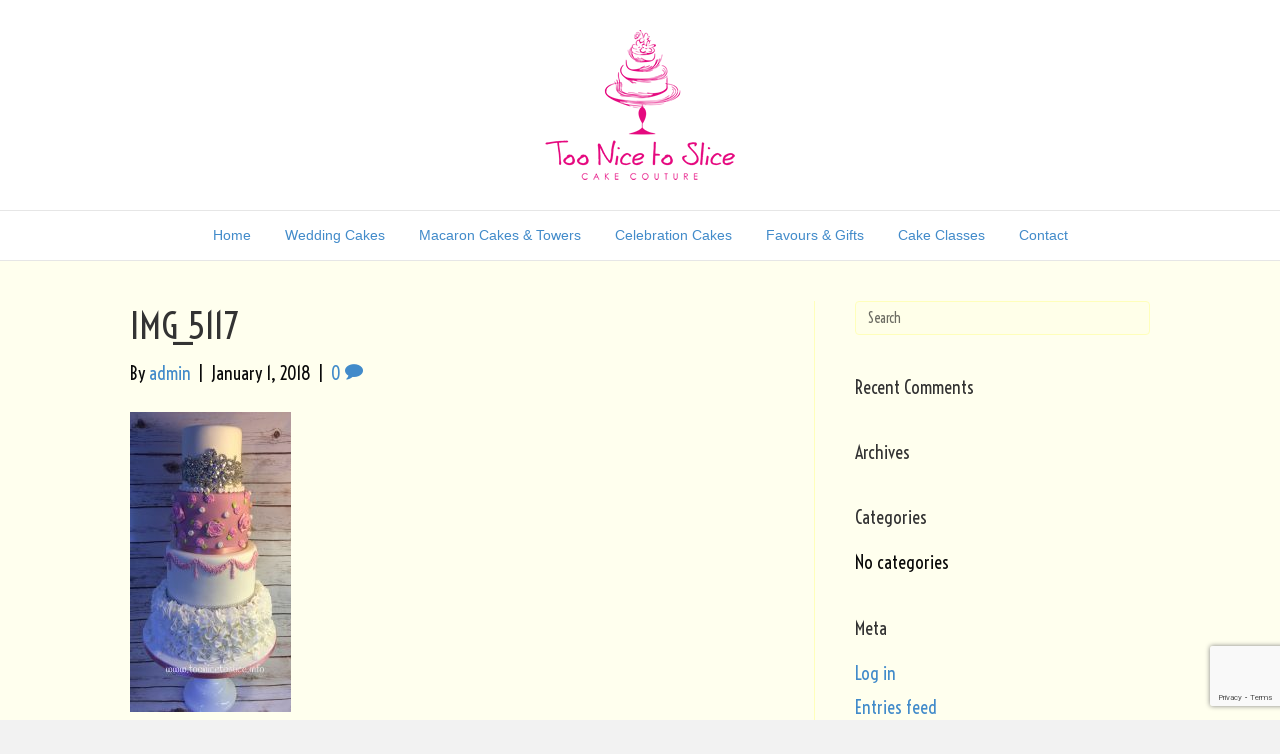

--- FILE ---
content_type: text/html; charset=UTF-8
request_url: https://www.toonicetoslice.info/?attachment_id=1475
body_size: 12211
content:
<!DOCTYPE html>
<html lang="en-GB">
<head>
<meta charset="UTF-8" />
<meta name="viewport" content="width=device-width, initial-scale=1.0" />
<meta http-equiv="X-UA-Compatible" content="IE=edge" />
<link rel="profile" href="https://gmpg.org/xfn/11" />
<link rel="pingback" href="https://www.toonicetoslice.info/xmlrpc.php" />
<!--[if lt IE 9]>
	<script src="https://www.toonicetoslice.info/wp-content/themes/bb-theme/js/html5shiv.js"></script>
	<script src="https://www.toonicetoslice.info/wp-content/themes/bb-theme/js/respond.min.js"></script>
<![endif]-->
<meta name="google-site-verification" content="ZzUI3lsKXFFMSLOkC_QQMpV1ebVIutx0dUC2tQfio4I" />
<meta name='robots' content='index, follow, max-image-preview:large, max-snippet:-1, max-video-preview:-1' />

	<!-- This site is optimized with the Yoast SEO plugin v26.8 - https://yoast.com/product/yoast-seo-wordpress/ -->
	<title>IMG_5117 - Too Nice to Slice</title>
	<link rel="canonical" href="https://www.toonicetoslice.info/" />
	<meta property="og:locale" content="en_GB" />
	<meta property="og:type" content="article" />
	<meta property="og:title" content="IMG_5117 - Too Nice to Slice" />
	<meta property="og:url" content="https://www.toonicetoslice.info/" />
	<meta property="og:site_name" content="Too Nice to Slice" />
	<meta property="og:image" content="https://www.toonicetoslice.info" />
	<meta property="og:image:width" content="1734" />
	<meta property="og:image:height" content="3231" />
	<meta property="og:image:type" content="image/jpeg" />
	<meta name="twitter:card" content="summary_large_image" />
	<script type="application/ld+json" class="yoast-schema-graph">{"@context":"https://schema.org","@graph":[{"@type":"WebPage","@id":"https://www.toonicetoslice.info/","url":"https://www.toonicetoslice.info/","name":"IMG_5117 - Too Nice to Slice","isPartOf":{"@id":"https://www.toonicetoslice.info/#website"},"primaryImageOfPage":{"@id":"https://www.toonicetoslice.info/#primaryimage"},"image":{"@id":"https://www.toonicetoslice.info/#primaryimage"},"thumbnailUrl":"https://www.toonicetoslice.info/wp-content/uploads/IMG_5117.jpg","datePublished":"2018-01-01T15:13:35+00:00","breadcrumb":{"@id":"https://www.toonicetoslice.info/#breadcrumb"},"inLanguage":"en-GB","potentialAction":[{"@type":"ReadAction","target":["https://www.toonicetoslice.info/"]}]},{"@type":"ImageObject","inLanguage":"en-GB","@id":"https://www.toonicetoslice.info/#primaryimage","url":"https://www.toonicetoslice.info/wp-content/uploads/IMG_5117.jpg","contentUrl":"https://www.toonicetoslice.info/wp-content/uploads/IMG_5117.jpg","width":1734,"height":3231},{"@type":"BreadcrumbList","@id":"https://www.toonicetoslice.info/#breadcrumb","itemListElement":[{"@type":"ListItem","position":1,"name":"Home","item":"https://www.toonicetoslice.info/"},{"@type":"ListItem","position":2,"name":"IMG_5117"}]},{"@type":"WebSite","@id":"https://www.toonicetoslice.info/#website","url":"https://www.toonicetoslice.info/","name":"Too Nice to Slice","description":"Wedding cakes and Macarons","potentialAction":[{"@type":"SearchAction","target":{"@type":"EntryPoint","urlTemplate":"https://www.toonicetoslice.info/?s={search_term_string}"},"query-input":{"@type":"PropertyValueSpecification","valueRequired":true,"valueName":"search_term_string"}}],"inLanguage":"en-GB"}]}</script>
	<!-- / Yoast SEO plugin. -->


<link rel='dns-prefetch' href='//fonts.googleapis.com' />
<link rel='dns-prefetch' href='//maxcdn.bootstrapcdn.com' />
<link rel="alternate" type="application/rss+xml" title="Too Nice to Slice &raquo; Feed" href="https://www.toonicetoslice.info/feed/" />
<link rel="alternate" type="application/rss+xml" title="Too Nice to Slice &raquo; Comments Feed" href="https://www.toonicetoslice.info/comments/feed/" />
<link rel="alternate" type="application/rss+xml" title="Too Nice to Slice &raquo; IMG_5117 Comments Feed" href="https://www.toonicetoslice.info/?attachment_id=1475/feed/" />
<link rel="alternate" title="oEmbed (JSON)" type="application/json+oembed" href="https://www.toonicetoslice.info/wp-json/oembed/1.0/embed?url=https%3A%2F%2Fwww.toonicetoslice.info%2F%3Fattachment_id%3D1475" />
<link rel="alternate" title="oEmbed (XML)" type="text/xml+oembed" href="https://www.toonicetoslice.info/wp-json/oembed/1.0/embed?url=https%3A%2F%2Fwww.toonicetoslice.info%2F%3Fattachment_id%3D1475&#038;format=xml" />
<style id='wp-img-auto-sizes-contain-inline-css' type='text/css'>
img:is([sizes=auto i],[sizes^="auto," i]){contain-intrinsic-size:3000px 1500px}
/*# sourceURL=wp-img-auto-sizes-contain-inline-css */
</style>
<style id='wp-emoji-styles-inline-css' type='text/css'>

	img.wp-smiley, img.emoji {
		display: inline !important;
		border: none !important;
		box-shadow: none !important;
		height: 1em !important;
		width: 1em !important;
		margin: 0 0.07em !important;
		vertical-align: -0.1em !important;
		background: none !important;
		padding: 0 !important;
	}
/*# sourceURL=wp-emoji-styles-inline-css */
</style>
<style id='wp-block-library-inline-css' type='text/css'>
:root{--wp-block-synced-color:#7a00df;--wp-block-synced-color--rgb:122,0,223;--wp-bound-block-color:var(--wp-block-synced-color);--wp-editor-canvas-background:#ddd;--wp-admin-theme-color:#007cba;--wp-admin-theme-color--rgb:0,124,186;--wp-admin-theme-color-darker-10:#006ba1;--wp-admin-theme-color-darker-10--rgb:0,107,160.5;--wp-admin-theme-color-darker-20:#005a87;--wp-admin-theme-color-darker-20--rgb:0,90,135;--wp-admin-border-width-focus:2px}@media (min-resolution:192dpi){:root{--wp-admin-border-width-focus:1.5px}}.wp-element-button{cursor:pointer}:root .has-very-light-gray-background-color{background-color:#eee}:root .has-very-dark-gray-background-color{background-color:#313131}:root .has-very-light-gray-color{color:#eee}:root .has-very-dark-gray-color{color:#313131}:root .has-vivid-green-cyan-to-vivid-cyan-blue-gradient-background{background:linear-gradient(135deg,#00d084,#0693e3)}:root .has-purple-crush-gradient-background{background:linear-gradient(135deg,#34e2e4,#4721fb 50%,#ab1dfe)}:root .has-hazy-dawn-gradient-background{background:linear-gradient(135deg,#faaca8,#dad0ec)}:root .has-subdued-olive-gradient-background{background:linear-gradient(135deg,#fafae1,#67a671)}:root .has-atomic-cream-gradient-background{background:linear-gradient(135deg,#fdd79a,#004a59)}:root .has-nightshade-gradient-background{background:linear-gradient(135deg,#330968,#31cdcf)}:root .has-midnight-gradient-background{background:linear-gradient(135deg,#020381,#2874fc)}:root{--wp--preset--font-size--normal:16px;--wp--preset--font-size--huge:42px}.has-regular-font-size{font-size:1em}.has-larger-font-size{font-size:2.625em}.has-normal-font-size{font-size:var(--wp--preset--font-size--normal)}.has-huge-font-size{font-size:var(--wp--preset--font-size--huge)}.has-text-align-center{text-align:center}.has-text-align-left{text-align:left}.has-text-align-right{text-align:right}.has-fit-text{white-space:nowrap!important}#end-resizable-editor-section{display:none}.aligncenter{clear:both}.items-justified-left{justify-content:flex-start}.items-justified-center{justify-content:center}.items-justified-right{justify-content:flex-end}.items-justified-space-between{justify-content:space-between}.screen-reader-text{border:0;clip-path:inset(50%);height:1px;margin:-1px;overflow:hidden;padding:0;position:absolute;width:1px;word-wrap:normal!important}.screen-reader-text:focus{background-color:#ddd;clip-path:none;color:#444;display:block;font-size:1em;height:auto;left:5px;line-height:normal;padding:15px 23px 14px;text-decoration:none;top:5px;width:auto;z-index:100000}html :where(.has-border-color){border-style:solid}html :where([style*=border-top-color]){border-top-style:solid}html :where([style*=border-right-color]){border-right-style:solid}html :where([style*=border-bottom-color]){border-bottom-style:solid}html :where([style*=border-left-color]){border-left-style:solid}html :where([style*=border-width]){border-style:solid}html :where([style*=border-top-width]){border-top-style:solid}html :where([style*=border-right-width]){border-right-style:solid}html :where([style*=border-bottom-width]){border-bottom-style:solid}html :where([style*=border-left-width]){border-left-style:solid}html :where(img[class*=wp-image-]){height:auto;max-width:100%}:where(figure){margin:0 0 1em}html :where(.is-position-sticky){--wp-admin--admin-bar--position-offset:var(--wp-admin--admin-bar--height,0px)}@media screen and (max-width:600px){html :where(.is-position-sticky){--wp-admin--admin-bar--position-offset:0px}}

/*# sourceURL=wp-block-library-inline-css */
</style><style id='global-styles-inline-css' type='text/css'>
:root{--wp--preset--aspect-ratio--square: 1;--wp--preset--aspect-ratio--4-3: 4/3;--wp--preset--aspect-ratio--3-4: 3/4;--wp--preset--aspect-ratio--3-2: 3/2;--wp--preset--aspect-ratio--2-3: 2/3;--wp--preset--aspect-ratio--16-9: 16/9;--wp--preset--aspect-ratio--9-16: 9/16;--wp--preset--color--black: #000000;--wp--preset--color--cyan-bluish-gray: #abb8c3;--wp--preset--color--white: #ffffff;--wp--preset--color--pale-pink: #f78da7;--wp--preset--color--vivid-red: #cf2e2e;--wp--preset--color--luminous-vivid-orange: #ff6900;--wp--preset--color--luminous-vivid-amber: #fcb900;--wp--preset--color--light-green-cyan: #7bdcb5;--wp--preset--color--vivid-green-cyan: #00d084;--wp--preset--color--pale-cyan-blue: #8ed1fc;--wp--preset--color--vivid-cyan-blue: #0693e3;--wp--preset--color--vivid-purple: #9b51e0;--wp--preset--gradient--vivid-cyan-blue-to-vivid-purple: linear-gradient(135deg,rgb(6,147,227) 0%,rgb(155,81,224) 100%);--wp--preset--gradient--light-green-cyan-to-vivid-green-cyan: linear-gradient(135deg,rgb(122,220,180) 0%,rgb(0,208,130) 100%);--wp--preset--gradient--luminous-vivid-amber-to-luminous-vivid-orange: linear-gradient(135deg,rgb(252,185,0) 0%,rgb(255,105,0) 100%);--wp--preset--gradient--luminous-vivid-orange-to-vivid-red: linear-gradient(135deg,rgb(255,105,0) 0%,rgb(207,46,46) 100%);--wp--preset--gradient--very-light-gray-to-cyan-bluish-gray: linear-gradient(135deg,rgb(238,238,238) 0%,rgb(169,184,195) 100%);--wp--preset--gradient--cool-to-warm-spectrum: linear-gradient(135deg,rgb(74,234,220) 0%,rgb(151,120,209) 20%,rgb(207,42,186) 40%,rgb(238,44,130) 60%,rgb(251,105,98) 80%,rgb(254,248,76) 100%);--wp--preset--gradient--blush-light-purple: linear-gradient(135deg,rgb(255,206,236) 0%,rgb(152,150,240) 100%);--wp--preset--gradient--blush-bordeaux: linear-gradient(135deg,rgb(254,205,165) 0%,rgb(254,45,45) 50%,rgb(107,0,62) 100%);--wp--preset--gradient--luminous-dusk: linear-gradient(135deg,rgb(255,203,112) 0%,rgb(199,81,192) 50%,rgb(65,88,208) 100%);--wp--preset--gradient--pale-ocean: linear-gradient(135deg,rgb(255,245,203) 0%,rgb(182,227,212) 50%,rgb(51,167,181) 100%);--wp--preset--gradient--electric-grass: linear-gradient(135deg,rgb(202,248,128) 0%,rgb(113,206,126) 100%);--wp--preset--gradient--midnight: linear-gradient(135deg,rgb(2,3,129) 0%,rgb(40,116,252) 100%);--wp--preset--font-size--small: 13px;--wp--preset--font-size--medium: 20px;--wp--preset--font-size--large: 36px;--wp--preset--font-size--x-large: 42px;--wp--preset--spacing--20: 0.44rem;--wp--preset--spacing--30: 0.67rem;--wp--preset--spacing--40: 1rem;--wp--preset--spacing--50: 1.5rem;--wp--preset--spacing--60: 2.25rem;--wp--preset--spacing--70: 3.38rem;--wp--preset--spacing--80: 5.06rem;--wp--preset--shadow--natural: 6px 6px 9px rgba(0, 0, 0, 0.2);--wp--preset--shadow--deep: 12px 12px 50px rgba(0, 0, 0, 0.4);--wp--preset--shadow--sharp: 6px 6px 0px rgba(0, 0, 0, 0.2);--wp--preset--shadow--outlined: 6px 6px 0px -3px rgb(255, 255, 255), 6px 6px rgb(0, 0, 0);--wp--preset--shadow--crisp: 6px 6px 0px rgb(0, 0, 0);}:where(.is-layout-flex){gap: 0.5em;}:where(.is-layout-grid){gap: 0.5em;}body .is-layout-flex{display: flex;}.is-layout-flex{flex-wrap: wrap;align-items: center;}.is-layout-flex > :is(*, div){margin: 0;}body .is-layout-grid{display: grid;}.is-layout-grid > :is(*, div){margin: 0;}:where(.wp-block-columns.is-layout-flex){gap: 2em;}:where(.wp-block-columns.is-layout-grid){gap: 2em;}:where(.wp-block-post-template.is-layout-flex){gap: 1.25em;}:where(.wp-block-post-template.is-layout-grid){gap: 1.25em;}.has-black-color{color: var(--wp--preset--color--black) !important;}.has-cyan-bluish-gray-color{color: var(--wp--preset--color--cyan-bluish-gray) !important;}.has-white-color{color: var(--wp--preset--color--white) !important;}.has-pale-pink-color{color: var(--wp--preset--color--pale-pink) !important;}.has-vivid-red-color{color: var(--wp--preset--color--vivid-red) !important;}.has-luminous-vivid-orange-color{color: var(--wp--preset--color--luminous-vivid-orange) !important;}.has-luminous-vivid-amber-color{color: var(--wp--preset--color--luminous-vivid-amber) !important;}.has-light-green-cyan-color{color: var(--wp--preset--color--light-green-cyan) !important;}.has-vivid-green-cyan-color{color: var(--wp--preset--color--vivid-green-cyan) !important;}.has-pale-cyan-blue-color{color: var(--wp--preset--color--pale-cyan-blue) !important;}.has-vivid-cyan-blue-color{color: var(--wp--preset--color--vivid-cyan-blue) !important;}.has-vivid-purple-color{color: var(--wp--preset--color--vivid-purple) !important;}.has-black-background-color{background-color: var(--wp--preset--color--black) !important;}.has-cyan-bluish-gray-background-color{background-color: var(--wp--preset--color--cyan-bluish-gray) !important;}.has-white-background-color{background-color: var(--wp--preset--color--white) !important;}.has-pale-pink-background-color{background-color: var(--wp--preset--color--pale-pink) !important;}.has-vivid-red-background-color{background-color: var(--wp--preset--color--vivid-red) !important;}.has-luminous-vivid-orange-background-color{background-color: var(--wp--preset--color--luminous-vivid-orange) !important;}.has-luminous-vivid-amber-background-color{background-color: var(--wp--preset--color--luminous-vivid-amber) !important;}.has-light-green-cyan-background-color{background-color: var(--wp--preset--color--light-green-cyan) !important;}.has-vivid-green-cyan-background-color{background-color: var(--wp--preset--color--vivid-green-cyan) !important;}.has-pale-cyan-blue-background-color{background-color: var(--wp--preset--color--pale-cyan-blue) !important;}.has-vivid-cyan-blue-background-color{background-color: var(--wp--preset--color--vivid-cyan-blue) !important;}.has-vivid-purple-background-color{background-color: var(--wp--preset--color--vivid-purple) !important;}.has-black-border-color{border-color: var(--wp--preset--color--black) !important;}.has-cyan-bluish-gray-border-color{border-color: var(--wp--preset--color--cyan-bluish-gray) !important;}.has-white-border-color{border-color: var(--wp--preset--color--white) !important;}.has-pale-pink-border-color{border-color: var(--wp--preset--color--pale-pink) !important;}.has-vivid-red-border-color{border-color: var(--wp--preset--color--vivid-red) !important;}.has-luminous-vivid-orange-border-color{border-color: var(--wp--preset--color--luminous-vivid-orange) !important;}.has-luminous-vivid-amber-border-color{border-color: var(--wp--preset--color--luminous-vivid-amber) !important;}.has-light-green-cyan-border-color{border-color: var(--wp--preset--color--light-green-cyan) !important;}.has-vivid-green-cyan-border-color{border-color: var(--wp--preset--color--vivid-green-cyan) !important;}.has-pale-cyan-blue-border-color{border-color: var(--wp--preset--color--pale-cyan-blue) !important;}.has-vivid-cyan-blue-border-color{border-color: var(--wp--preset--color--vivid-cyan-blue) !important;}.has-vivid-purple-border-color{border-color: var(--wp--preset--color--vivid-purple) !important;}.has-vivid-cyan-blue-to-vivid-purple-gradient-background{background: var(--wp--preset--gradient--vivid-cyan-blue-to-vivid-purple) !important;}.has-light-green-cyan-to-vivid-green-cyan-gradient-background{background: var(--wp--preset--gradient--light-green-cyan-to-vivid-green-cyan) !important;}.has-luminous-vivid-amber-to-luminous-vivid-orange-gradient-background{background: var(--wp--preset--gradient--luminous-vivid-amber-to-luminous-vivid-orange) !important;}.has-luminous-vivid-orange-to-vivid-red-gradient-background{background: var(--wp--preset--gradient--luminous-vivid-orange-to-vivid-red) !important;}.has-very-light-gray-to-cyan-bluish-gray-gradient-background{background: var(--wp--preset--gradient--very-light-gray-to-cyan-bluish-gray) !important;}.has-cool-to-warm-spectrum-gradient-background{background: var(--wp--preset--gradient--cool-to-warm-spectrum) !important;}.has-blush-light-purple-gradient-background{background: var(--wp--preset--gradient--blush-light-purple) !important;}.has-blush-bordeaux-gradient-background{background: var(--wp--preset--gradient--blush-bordeaux) !important;}.has-luminous-dusk-gradient-background{background: var(--wp--preset--gradient--luminous-dusk) !important;}.has-pale-ocean-gradient-background{background: var(--wp--preset--gradient--pale-ocean) !important;}.has-electric-grass-gradient-background{background: var(--wp--preset--gradient--electric-grass) !important;}.has-midnight-gradient-background{background: var(--wp--preset--gradient--midnight) !important;}.has-small-font-size{font-size: var(--wp--preset--font-size--small) !important;}.has-medium-font-size{font-size: var(--wp--preset--font-size--medium) !important;}.has-large-font-size{font-size: var(--wp--preset--font-size--large) !important;}.has-x-large-font-size{font-size: var(--wp--preset--font-size--x-large) !important;}
/*# sourceURL=global-styles-inline-css */
</style>

<style id='classic-theme-styles-inline-css' type='text/css'>
/*! This file is auto-generated */
.wp-block-button__link{color:#fff;background-color:#32373c;border-radius:9999px;box-shadow:none;text-decoration:none;padding:calc(.667em + 2px) calc(1.333em + 2px);font-size:1.125em}.wp-block-file__button{background:#32373c;color:#fff;text-decoration:none}
/*# sourceURL=/wp-includes/css/classic-themes.min.css */
</style>
<link rel='stylesheet' id='contact-form-7-css' href='https://www.toonicetoslice.info/wp-content/plugins/contact-form-7/includes/css/styles.css?ver=6.1.4' type='text/css' media='all' />
<link rel='stylesheet' id='fl-builder-google-fonts-444f5f5ed5e1f4d4041f3033afc2b253-css' href='//fonts.googleapis.com/css?family=Voltaire%3A300%2C400%2C700&#038;ver=2babc1bd02dbfdf575cf6806a7d0dec5' type='text/css' media='all' />
<link rel='stylesheet' id='font-awesome-css' href='https://maxcdn.bootstrapcdn.com/font-awesome/4.7.0/css/font-awesome.min.css?ver=1.10.6.5' type='text/css' media='all' />
<link rel='stylesheet' id='mono-social-icons-css' href='https://www.toonicetoslice.info/wp-content/themes/bb-theme/css/mono-social-icons.css?ver=1.6.1' type='text/css' media='all' />
<link rel='stylesheet' id='jquery-magnificpopup-css' href='https://www.toonicetoslice.info/wp-content/plugins/bb-plugin/css/jquery.magnificpopup.css?ver=1.10.6.5' type='text/css' media='all' />
<link rel='stylesheet' id='bootstrap-css' href='https://www.toonicetoslice.info/wp-content/themes/bb-theme/css/bootstrap.min.css?ver=1.6.1' type='text/css' media='all' />
<link rel='stylesheet' id='fl-automator-skin-css' href='https://www.toonicetoslice.info/wp-content/uploads/bb-theme/skin-5a2ece3925e92.css?ver=1.6.1' type='text/css' media='all' />
<link rel='stylesheet' id='wp-add-custom-css-css' href='https://www.toonicetoslice.info?display_custom_css=css&#038;ver=2babc1bd02dbfdf575cf6806a7d0dec5' type='text/css' media='all' />
<script type="text/javascript" src="https://www.toonicetoslice.info/wp-includes/js/jquery/jquery.min.js?ver=3.7.1" id="jquery-core-js"></script>
<script type="text/javascript" src="https://www.toonicetoslice.info/wp-includes/js/jquery/jquery-migrate.min.js?ver=3.4.1" id="jquery-migrate-js"></script>
<link rel="https://api.w.org/" href="https://www.toonicetoslice.info/wp-json/" /><link rel="alternate" title="JSON" type="application/json" href="https://www.toonicetoslice.info/wp-json/wp/v2/media/1475" /><link rel="EditURI" type="application/rsd+xml" title="RSD" href="https://www.toonicetoslice.info/xmlrpc.php?rsd" />

<link rel='shortlink' href='https://www.toonicetoslice.info/?p=1475' />
<script type="text/javascript" src="//www.toonicetoslice.info/?wordfence_syncAttackData=1769026314.2473" async></script><style type="text/css">.recentcomments a{display:inline !important;padding:0 !important;margin:0 !important;}</style></head>

<body data-rsssl=1 class="attachment wp-singular attachment-template-default single single-attachment postid-1475 attachmentid-1475 attachment-jpeg wp-theme-bb-theme fl-preset-default fl-full-width fl-scroll-to-top" itemscope="itemscope" itemtype="http://schema.org/WebPage">
<div class="fl-page">
	<header class="fl-page-header fl-page-header-fixed fl-page-nav-right">
	<div class="fl-page-header-wrap">
		<div class="fl-page-header-container container">
			<div class="fl-page-header-row row">
				<div class="fl-page-logo-wrap col-md-3 col-sm-12">
					<div class="fl-page-header-logo">
						<a href="https://www.toonicetoslice.info/"><img class="fl-logo-img" itemscope itemtype="http://schema.org/ImageObject" src="https://www.toonicetoslice.info/wp-content/uploads/TNTS_Logo_150.png" data-retina="" alt="Too Nice to Slice" /><img class="sticky-logo fl-logo-img" itemscope itemtype="http://schema.org/ImageObject" src="https://www.toonicetoslice.info/wp-content/uploads/TNTS_Logo_150.png" alt="Too Nice to Slice" /><meta itemprop="name" content="Too Nice to Slice" /></a>
					</div>
				</div>
				<div class="fl-page-fixed-nav-wrap col-md-9 col-sm-12">
					<div class="fl-page-nav-wrap">
						<nav class="fl-page-nav fl-nav navbar navbar-default">
							<div class="fl-page-nav-collapse collapse navbar-collapse">
								<ul id="menu-menu" class="nav navbar-nav navbar-right menu"><li id="menu-item-71" class="menu-item menu-item-type-post_type menu-item-object-page menu-item-home menu-item-71"><a href="https://www.toonicetoslice.info/">Home</a></li>
<li id="menu-item-926" class="menu-item menu-item-type-custom menu-item-object-custom menu-item-has-children menu-item-926"><a href="https://www.toonicetoslice.info/wedding-cake-designs/">Wedding Cakes</a>
<ul class="sub-menu">
	<li id="menu-item-1288" class="menu-item menu-item-type-post_type menu-item-object-page menu-item-1288"><a href="https://www.toonicetoslice.info/wedding-cake-designs/">Iced Wedding Cake Designs</a></li>
	<li id="menu-item-76" class="menu-item menu-item-type-post_type menu-item-object-page menu-item-76"><a href="https://www.toonicetoslice.info/wedding-cakes-gallery/chocolate-cakes/">Chocolate Cakes</a></li>
	<li id="menu-item-79" class="menu-item menu-item-type-post_type menu-item-object-page menu-item-79"><a href="https://www.toonicetoslice.info/wedding-cakes-gallery/mini-cakes-cupcakes/">Mini Cakes &#038; Cupcakes</a></li>
	<li id="menu-item-80" class="menu-item menu-item-type-post_type menu-item-object-page menu-item-80"><a href="https://www.toonicetoslice.info/wedding-cakes-gallery/naked-buttercream-cakes/">Naked &#038; Buttercream Cakes</a></li>
	<li id="menu-item-59" class="menu-item menu-item-type-post_type menu-item-object-page menu-item-59"><a href="https://www.toonicetoslice.info/cake-flavours/">Cake Flavours</a></li>
	<li id="menu-item-72" class="menu-item menu-item-type-post_type menu-item-object-page menu-item-72"><a href="https://www.toonicetoslice.info/pricing/">Pricing</a></li>
	<li id="menu-item-60" class="menu-item menu-item-type-post_type menu-item-object-page menu-item-60"><a href="https://www.toonicetoslice.info/cake-stand-hire/">Cake Stand Hire</a></li>
	<li id="menu-item-335" class="menu-item menu-item-type-post_type menu-item-object-page menu-item-335"><a href="https://www.toonicetoslice.info/wedding-cakes-gallery/bride-groom-gallery/">Bride &#038; Groom Gallery</a></li>
</ul>
</li>
<li id="menu-item-1563" class="menu-item menu-item-type-post_type menu-item-object-page menu-item-1563"><a href="https://www.toonicetoslice.info/wedding-cakes-gallery/dessert-tables/">Macaron Cakes &#038; Towers</a></li>
<li id="menu-item-927" class="menu-item menu-item-type-custom menu-item-object-custom menu-item-has-children menu-item-927"><a href="#">Celebration Cakes</a>
<ul class="sub-menu">
	<li id="menu-item-64" class="menu-item menu-item-type-post_type menu-item-object-page menu-item-64"><a href="https://www.toonicetoslice.info/celebration-cakes/cakes-for-ladies/">Cakes for Ladies</a></li>
	<li id="menu-item-65" class="menu-item menu-item-type-post_type menu-item-object-page menu-item-65"><a href="https://www.toonicetoslice.info/celebration-cakes/cakes-for-men/">Cakes for Men</a></li>
	<li id="menu-item-63" class="menu-item menu-item-type-post_type menu-item-object-page menu-item-63"><a href="https://www.toonicetoslice.info/celebration-cakes/cakes-for-children/">Cakes for Children</a></li>
	<li id="menu-item-67" class="menu-item menu-item-type-post_type menu-item-object-page menu-item-67"><a href="https://www.toonicetoslice.info/celebration-cakes/christening-baby-shower/">Christening &#038; Baby Shower</a></li>
	<li id="menu-item-62" class="menu-item menu-item-type-post_type menu-item-object-page menu-item-62"><a href="https://www.toonicetoslice.info/celebration-cakes/anniversary-cakes/">Anniversary Cakes</a></li>
	<li id="menu-item-66" class="menu-item menu-item-type-post_type menu-item-object-page menu-item-66"><a href="https://www.toonicetoslice.info/celebration-cakes/chocolate-cakes/">Chocolate Cakes</a></li>
	<li id="menu-item-68" class="menu-item menu-item-type-post_type menu-item-object-page menu-item-68"><a href="https://www.toonicetoslice.info/celebration-cakes/cupcakes/">Cupcakes</a></li>
	<li id="menu-item-650" class="menu-item menu-item-type-post_type menu-item-object-page menu-item-650"><a href="https://www.toonicetoslice.info/celebration-cakes/seasonal-cakes/">Seasonal Cakes</a></li>
</ul>
</li>
<li id="menu-item-70" class="menu-item menu-item-type-post_type menu-item-object-page menu-item-70"><a href="https://www.toonicetoslice.info/favours-gifts/">Favours &#038; Gifts</a></li>
<li id="menu-item-58" class="menu-item menu-item-type-post_type menu-item-object-page menu-item-58"><a href="https://www.toonicetoslice.info/cake-classes/">Cake Classes</a></li>
<li id="menu-item-69" class="menu-item menu-item-type-post_type menu-item-object-page menu-item-has-children menu-item-69"><a href="https://www.toonicetoslice.info/contact/">Contact</a>
<ul class="sub-menu">
	<li id="menu-item-73" class="menu-item menu-item-type-post_type menu-item-object-page menu-item-73"><a href="https://www.toonicetoslice.info/testimonials/">Testimonials</a></li>
</ul>
</li>
</ul>							</div>
						</nav>
					</div>
				</div>
			</div>
		</div>
	</div>
</header><!-- .fl-page-header-fixed --><header class="fl-page-header fl-page-header-primary fl-page-nav-centered fl-page-nav-toggle-button fl-page-nav-toggle-visible-mobile" itemscope="itemscope" itemtype="http://schema.org/WPHeader">
	<div class="fl-page-header-wrap">
		<div class="fl-page-header-container container">
			<div class="fl-page-header-row row">
				<div class="col-md-12 fl-page-header-logo-col">
					<div class="fl-page-header-logo" itemscope="itemscope" itemtype="http://schema.org/Organization">
						<a href="https://www.toonicetoslice.info/" itemprop="url"><img class="fl-logo-img" itemscope itemtype="http://schema.org/ImageObject" src="https://www.toonicetoslice.info/wp-content/uploads/TNTS_Logo_150.png" data-retina="" alt="Too Nice to Slice" /><img class="sticky-logo fl-logo-img" itemscope itemtype="http://schema.org/ImageObject" src="https://www.toonicetoslice.info/wp-content/uploads/TNTS_Logo_150.png" alt="Too Nice to Slice" /><meta itemprop="name" content="Too Nice to Slice" /></a>
					</div>
				</div>
			</div>
		</div>
	</div>
	<div class="fl-page-nav-wrap">
		<div class="fl-page-nav-container container">
			<nav class="fl-page-nav fl-nav navbar navbar-default" itemscope="itemscope" itemtype="http://schema.org/SiteNavigationElement">
				<button type="button" class="navbar-toggle" data-toggle="collapse" data-target=".fl-page-nav-collapse">
					<span>Menu</span>
				</button>
				<div class="fl-page-nav-collapse collapse navbar-collapse">
					<ul id="menu-menu-1" class="nav navbar-nav menu"><li class="menu-item menu-item-type-post_type menu-item-object-page menu-item-home menu-item-71"><a href="https://www.toonicetoslice.info/">Home</a></li>
<li class="menu-item menu-item-type-custom menu-item-object-custom menu-item-has-children menu-item-926"><a href="https://www.toonicetoslice.info/wedding-cake-designs/">Wedding Cakes</a>
<ul class="sub-menu">
	<li class="menu-item menu-item-type-post_type menu-item-object-page menu-item-1288"><a href="https://www.toonicetoslice.info/wedding-cake-designs/">Iced Wedding Cake Designs</a></li>
	<li class="menu-item menu-item-type-post_type menu-item-object-page menu-item-76"><a href="https://www.toonicetoslice.info/wedding-cakes-gallery/chocolate-cakes/">Chocolate Cakes</a></li>
	<li class="menu-item menu-item-type-post_type menu-item-object-page menu-item-79"><a href="https://www.toonicetoslice.info/wedding-cakes-gallery/mini-cakes-cupcakes/">Mini Cakes &#038; Cupcakes</a></li>
	<li class="menu-item menu-item-type-post_type menu-item-object-page menu-item-80"><a href="https://www.toonicetoslice.info/wedding-cakes-gallery/naked-buttercream-cakes/">Naked &#038; Buttercream Cakes</a></li>
	<li class="menu-item menu-item-type-post_type menu-item-object-page menu-item-59"><a href="https://www.toonicetoslice.info/cake-flavours/">Cake Flavours</a></li>
	<li class="menu-item menu-item-type-post_type menu-item-object-page menu-item-72"><a href="https://www.toonicetoslice.info/pricing/">Pricing</a></li>
	<li class="menu-item menu-item-type-post_type menu-item-object-page menu-item-60"><a href="https://www.toonicetoslice.info/cake-stand-hire/">Cake Stand Hire</a></li>
	<li class="menu-item menu-item-type-post_type menu-item-object-page menu-item-335"><a href="https://www.toonicetoslice.info/wedding-cakes-gallery/bride-groom-gallery/">Bride &#038; Groom Gallery</a></li>
</ul>
</li>
<li class="menu-item menu-item-type-post_type menu-item-object-page menu-item-1563"><a href="https://www.toonicetoslice.info/wedding-cakes-gallery/dessert-tables/">Macaron Cakes &#038; Towers</a></li>
<li class="menu-item menu-item-type-custom menu-item-object-custom menu-item-has-children menu-item-927"><a href="#">Celebration Cakes</a>
<ul class="sub-menu">
	<li class="menu-item menu-item-type-post_type menu-item-object-page menu-item-64"><a href="https://www.toonicetoslice.info/celebration-cakes/cakes-for-ladies/">Cakes for Ladies</a></li>
	<li class="menu-item menu-item-type-post_type menu-item-object-page menu-item-65"><a href="https://www.toonicetoslice.info/celebration-cakes/cakes-for-men/">Cakes for Men</a></li>
	<li class="menu-item menu-item-type-post_type menu-item-object-page menu-item-63"><a href="https://www.toonicetoslice.info/celebration-cakes/cakes-for-children/">Cakes for Children</a></li>
	<li class="menu-item menu-item-type-post_type menu-item-object-page menu-item-67"><a href="https://www.toonicetoslice.info/celebration-cakes/christening-baby-shower/">Christening &#038; Baby Shower</a></li>
	<li class="menu-item menu-item-type-post_type menu-item-object-page menu-item-62"><a href="https://www.toonicetoslice.info/celebration-cakes/anniversary-cakes/">Anniversary Cakes</a></li>
	<li class="menu-item menu-item-type-post_type menu-item-object-page menu-item-66"><a href="https://www.toonicetoslice.info/celebration-cakes/chocolate-cakes/">Chocolate Cakes</a></li>
	<li class="menu-item menu-item-type-post_type menu-item-object-page menu-item-68"><a href="https://www.toonicetoslice.info/celebration-cakes/cupcakes/">Cupcakes</a></li>
	<li class="menu-item menu-item-type-post_type menu-item-object-page menu-item-650"><a href="https://www.toonicetoslice.info/celebration-cakes/seasonal-cakes/">Seasonal Cakes</a></li>
</ul>
</li>
<li class="menu-item menu-item-type-post_type menu-item-object-page menu-item-70"><a href="https://www.toonicetoslice.info/favours-gifts/">Favours &#038; Gifts</a></li>
<li class="menu-item menu-item-type-post_type menu-item-object-page menu-item-58"><a href="https://www.toonicetoslice.info/cake-classes/">Cake Classes</a></li>
<li class="menu-item menu-item-type-post_type menu-item-object-page menu-item-has-children menu-item-69"><a href="https://www.toonicetoslice.info/contact/">Contact</a>
<ul class="sub-menu">
	<li class="menu-item menu-item-type-post_type menu-item-object-page menu-item-73"><a href="https://www.toonicetoslice.info/testimonials/">Testimonials</a></li>
</ul>
</li>
</ul>				</div>
			</nav>
		</div>
	</div>
</header><!-- .fl-page-header -->	<div class="fl-page-content" itemprop="mainContentOfPage">
	
		
<div class="container">
	<div class="row">
		
				
		<div class="fl-content fl-content-left col-md-8">
							<article class="fl-post post-1475 attachment type-attachment status-inherit hentry" id="fl-post-1475" itemscope itemtype="http://schema.org/BlogPosting">

	
	<header class="fl-post-header">
		<h1 class="fl-post-title" itemprop="headline">
			IMG_5117					</h1>
		<div class="fl-post-meta fl-post-meta-top"><span class="fl-post-author">By <a href="https://www.toonicetoslice.info/author/admin/"><span>admin</span></a></span><span class="fl-sep"> | </span><span class="fl-post-date">January 1, 2018</span><span class="fl-sep"> | </span><span class="fl-comments-popup-link"><a href="https://www.toonicetoslice.info/?attachment_id=1475#respond">0 <i class="fa fa-comment"></i></a></span></div><meta itemscope itemprop="mainEntityOfPage" itemid="https://www.toonicetoslice.info/?attachment_id=1475" /><meta itemprop="datePublished" content="2018-01-01" /><meta itemprop="dateModified" content="2018-01-01" /><div itemprop="publisher" itemscope itemtype="https://schema.org/Organization"><meta itemprop="name" content="Too Nice to Slice"><div itemprop="logo" itemscope itemtype="https://schema.org/ImageObject"><meta itemprop="url" content="https://www.toonicetoslice.info/wp-content/uploads/TNTS_Logo_150.png"></div></div><div itemscope itemprop="author" itemtype="http://schema.org/Person"><meta itemprop="url" content="https://www.toonicetoslice.info/author/admin/" /><meta itemprop="name" content="admin" /></div><div itemprop="interactionStatistic" itemscope itemtype="http://schema.org/InteractionCounter"><meta itemprop="interactionType" content="http://schema.org/CommentAction" /><meta itemprop="userInteractionCount" content="0" /></div>	</header><!-- .fl-post-header -->

	
	
	<div class="fl-post-content clearfix" itemprop="text">
		<p class="attachment"><a href='https://www.toonicetoslice.info/wp-content/uploads/IMG_5117.jpg'><img decoding="async" width="161" height="300" src="https://www.toonicetoslice.info/wp-content/uploads/IMG_5117-161x300.jpg" class="attachment-medium size-medium" alt="" srcset="https://www.toonicetoslice.info/wp-content/uploads/IMG_5117-161x300.jpg 161w, https://www.toonicetoslice.info/wp-content/uploads/IMG_5117-550x1024.jpg 550w, https://www.toonicetoslice.info/wp-content/uploads/IMG_5117.jpg 1734w" sizes="(max-width: 161px) 100vw, 161px" /></a></p>
	</div><!-- .fl-post-content -->

	
	<div class="fl-post-meta fl-post-meta-bottom"><div class="fl-post-cats-tags"></div></div>		
</article>
<div class="fl-comments">
	
	
			<div id="respond" class="comment-respond">
		<h3 id="reply-title" class="comment-reply-title">Leave a Comment</h3><form action="https://www.toonicetoslice.info/wp-comments-post.php" method="post" id="fl-comment-form" class="fl-comment-form"><label for="comment">Comment</label>
									<textarea name="comment" class="form-control" cols="60" rows="8" tabindex="4"></textarea><br /><label for="author">Name (required)</label>
										<input type="text" name="author" class="form-control" value="" tabindex="1" aria-required="true" /><br />
<label for="email">Email (will not be published) (required)</label>
										<input type="text" name="email" class="form-control" value="" tabindex="2" aria-required="true" /><br />
<label for="url">Website</label>
										<input type="text" name="url" class="form-control" value="" tabindex="3" /><br />
<p class="comment-form-cookies-consent"><input id="wp-comment-cookies-consent" name="wp-comment-cookies-consent" type="checkbox" value="yes" /> <label for="wp-comment-cookies-consent">Save my name, email, and website in this browser for the next time I comment.</label></p>
<p class="form-submit"><input name="submit" type="submit" id="fl-comment-form-submit" class="btn btn-primary" value="Submit Comment" /> <input type='hidden' name='comment_post_ID' value='1475' id='comment_post_ID' />
<input type='hidden' name='comment_parent' id='comment_parent' value='0' />
</p></form>	</div><!-- #respond -->
		</div>


<!-- .fl-post -->
					</div>
		
		<div class="fl-sidebar fl-sidebar-right fl-sidebar-display-desktop col-md-4" itemscope="itemscope" itemtype="http://schema.org/WPSideBar">
		<aside id="search-2" class="fl-widget widget_search"><form method="get" role="search" action="https://www.toonicetoslice.info/" title="Type and press Enter to search.">
	<input type="text" class="fl-search-input" name="s" class="form-control" value="Search" onfocus="if (this.value == 'Search') { this.value = ''; }" onblur="if (this.value == '') this.value='Search';">
</form></aside><aside id="recent-comments-2" class="fl-widget widget_recent_comments"><h4 class="fl-widget-title">Recent Comments</h4><ul id="recentcomments"></ul></aside><aside id="archives-2" class="fl-widget widget_archive"><h4 class="fl-widget-title">Archives</h4>
			<ul>
							</ul>

			</aside><aside id="categories-2" class="fl-widget widget_categories"><h4 class="fl-widget-title">Categories</h4>
			<ul>
				<li class="cat-item-none">No categories</li>			</ul>

			</aside><aside id="meta-2" class="fl-widget widget_meta"><h4 class="fl-widget-title">Meta</h4>
		<ul>
						<li><a rel="nofollow" href="https://www.toonicetoslice.info/wp-login.php">Log in</a></li>
			<li><a href="https://www.toonicetoslice.info/feed/">Entries feed</a></li>
			<li><a href="https://www.toonicetoslice.info/comments/feed/">Comments feed</a></li>

			<li><a href="https://en-gb.wordpress.org/">WordPress.org</a></li>
		</ul>

		</aside>	</div>		
	</div>
</div>


	</div><!-- .fl-page-content -->
		<footer class="fl-page-footer-wrap" itemscope="itemscope" itemtype="http://schema.org/WPFooter">
		<div class="fl-page-footer">
	<div class="fl-page-footer-container container">
		<div class="fl-page-footer-row row">
			<div class="col-md-12 text-center clearfix"><div class="fl-page-footer-text fl-page-footer-text-1">© 2017 Too Nice To Slice </div></div>					</div>
	</div>
</div><!-- .fl-page-footer -->	</footer>
		</div><!-- .fl-page -->
<script type="speculationrules">
{"prefetch":[{"source":"document","where":{"and":[{"href_matches":"/*"},{"not":{"href_matches":["/wp-*.php","/wp-admin/*","/wp-content/uploads/*","/wp-content/*","/wp-content/plugins/*","/wp-content/themes/bb-theme/*","/*\\?(.+)"]}},{"not":{"selector_matches":"a[rel~=\"nofollow\"]"}},{"not":{"selector_matches":".no-prefetch, .no-prefetch a"}}]},"eagerness":"conservative"}]}
</script>
<a href="#" id="fl-to-top"><i class="fa fa-chevron-up"></i></a><script type="text/javascript" src="https://www.toonicetoslice.info/wp-includes/js/dist/hooks.min.js?ver=dd5603f07f9220ed27f1" id="wp-hooks-js"></script>
<script type="text/javascript" src="https://www.toonicetoslice.info/wp-includes/js/dist/i18n.min.js?ver=c26c3dc7bed366793375" id="wp-i18n-js"></script>
<script type="text/javascript" id="wp-i18n-js-after">
/* <![CDATA[ */
wp.i18n.setLocaleData( { 'text direction\u0004ltr': [ 'ltr' ] } );
//# sourceURL=wp-i18n-js-after
/* ]]> */
</script>
<script type="text/javascript" src="https://www.toonicetoslice.info/wp-content/plugins/contact-form-7/includes/swv/js/index.js?ver=6.1.4" id="swv-js"></script>
<script type="text/javascript" id="contact-form-7-js-before">
/* <![CDATA[ */
var wpcf7 = {
    "api": {
        "root": "https:\/\/www.toonicetoslice.info\/wp-json\/",
        "namespace": "contact-form-7\/v1"
    }
};
//# sourceURL=contact-form-7-js-before
/* ]]> */
</script>
<script type="text/javascript" src="https://www.toonicetoslice.info/wp-content/plugins/contact-form-7/includes/js/index.js?ver=6.1.4" id="contact-form-7-js"></script>
<script type="text/javascript" src="https://www.google.com/recaptcha/api.js?render=6LdjDckUAAAAAKJGZhPDZ0HI5ZNHhgXTsSZuDSgx&amp;ver=3.0" id="google-recaptcha-js"></script>
<script type="text/javascript" src="https://www.toonicetoslice.info/wp-includes/js/dist/vendor/wp-polyfill.min.js?ver=3.15.0" id="wp-polyfill-js"></script>
<script type="text/javascript" id="wpcf7-recaptcha-js-before">
/* <![CDATA[ */
var wpcf7_recaptcha = {
    "sitekey": "6LdjDckUAAAAAKJGZhPDZ0HI5ZNHhgXTsSZuDSgx",
    "actions": {
        "homepage": "homepage",
        "contactform": "contactform"
    }
};
//# sourceURL=wpcf7-recaptcha-js-before
/* ]]> */
</script>
<script type="text/javascript" src="https://www.toonicetoslice.info/wp-content/plugins/contact-form-7/modules/recaptcha/index.js?ver=6.1.4" id="wpcf7-recaptcha-js"></script>
<script type="text/javascript" src="https://www.toonicetoslice.info/wp-content/themes/bb-theme/js/jquery.throttle.min.js?ver=1.6.1" id="jquery-throttle-js"></script>
<script type="text/javascript" src="https://www.toonicetoslice.info/wp-content/plugins/bb-plugin/js/jquery.magnificpopup.min.js?ver=1.10.6.5" id="jquery-magnificpopup-js"></script>
<script type="text/javascript" src="https://www.toonicetoslice.info/wp-content/plugins/bb-plugin/js/jquery.fitvids.js?ver=1.10.6.5" id="jquery-fitvids-js"></script>
<script type="text/javascript" src="https://www.toonicetoslice.info/wp-content/themes/bb-theme/js/bootstrap.min.js?ver=1.6.1" id="bootstrap-js"></script>
<script type="text/javascript" src="https://www.toonicetoslice.info/wp-content/themes/bb-theme/js/theme.min.js?ver=1.6.1" id="fl-automator-js"></script>
<script id="wp-emoji-settings" type="application/json">
{"baseUrl":"https://s.w.org/images/core/emoji/17.0.2/72x72/","ext":".png","svgUrl":"https://s.w.org/images/core/emoji/17.0.2/svg/","svgExt":".svg","source":{"concatemoji":"https://www.toonicetoslice.info/wp-includes/js/wp-emoji-release.min.js?ver=2babc1bd02dbfdf575cf6806a7d0dec5"}}
</script>
<script type="module">
/* <![CDATA[ */
/*! This file is auto-generated */
const a=JSON.parse(document.getElementById("wp-emoji-settings").textContent),o=(window._wpemojiSettings=a,"wpEmojiSettingsSupports"),s=["flag","emoji"];function i(e){try{var t={supportTests:e,timestamp:(new Date).valueOf()};sessionStorage.setItem(o,JSON.stringify(t))}catch(e){}}function c(e,t,n){e.clearRect(0,0,e.canvas.width,e.canvas.height),e.fillText(t,0,0);t=new Uint32Array(e.getImageData(0,0,e.canvas.width,e.canvas.height).data);e.clearRect(0,0,e.canvas.width,e.canvas.height),e.fillText(n,0,0);const a=new Uint32Array(e.getImageData(0,0,e.canvas.width,e.canvas.height).data);return t.every((e,t)=>e===a[t])}function p(e,t){e.clearRect(0,0,e.canvas.width,e.canvas.height),e.fillText(t,0,0);var n=e.getImageData(16,16,1,1);for(let e=0;e<n.data.length;e++)if(0!==n.data[e])return!1;return!0}function u(e,t,n,a){switch(t){case"flag":return n(e,"\ud83c\udff3\ufe0f\u200d\u26a7\ufe0f","\ud83c\udff3\ufe0f\u200b\u26a7\ufe0f")?!1:!n(e,"\ud83c\udde8\ud83c\uddf6","\ud83c\udde8\u200b\ud83c\uddf6")&&!n(e,"\ud83c\udff4\udb40\udc67\udb40\udc62\udb40\udc65\udb40\udc6e\udb40\udc67\udb40\udc7f","\ud83c\udff4\u200b\udb40\udc67\u200b\udb40\udc62\u200b\udb40\udc65\u200b\udb40\udc6e\u200b\udb40\udc67\u200b\udb40\udc7f");case"emoji":return!a(e,"\ud83e\u1fac8")}return!1}function f(e,t,n,a){let r;const o=(r="undefined"!=typeof WorkerGlobalScope&&self instanceof WorkerGlobalScope?new OffscreenCanvas(300,150):document.createElement("canvas")).getContext("2d",{willReadFrequently:!0}),s=(o.textBaseline="top",o.font="600 32px Arial",{});return e.forEach(e=>{s[e]=t(o,e,n,a)}),s}function r(e){var t=document.createElement("script");t.src=e,t.defer=!0,document.head.appendChild(t)}a.supports={everything:!0,everythingExceptFlag:!0},new Promise(t=>{let n=function(){try{var e=JSON.parse(sessionStorage.getItem(o));if("object"==typeof e&&"number"==typeof e.timestamp&&(new Date).valueOf()<e.timestamp+604800&&"object"==typeof e.supportTests)return e.supportTests}catch(e){}return null}();if(!n){if("undefined"!=typeof Worker&&"undefined"!=typeof OffscreenCanvas&&"undefined"!=typeof URL&&URL.createObjectURL&&"undefined"!=typeof Blob)try{var e="postMessage("+f.toString()+"("+[JSON.stringify(s),u.toString(),c.toString(),p.toString()].join(",")+"));",a=new Blob([e],{type:"text/javascript"});const r=new Worker(URL.createObjectURL(a),{name:"wpTestEmojiSupports"});return void(r.onmessage=e=>{i(n=e.data),r.terminate(),t(n)})}catch(e){}i(n=f(s,u,c,p))}t(n)}).then(e=>{for(const n in e)a.supports[n]=e[n],a.supports.everything=a.supports.everything&&a.supports[n],"flag"!==n&&(a.supports.everythingExceptFlag=a.supports.everythingExceptFlag&&a.supports[n]);var t;a.supports.everythingExceptFlag=a.supports.everythingExceptFlag&&!a.supports.flag,a.supports.everything||((t=a.source||{}).concatemoji?r(t.concatemoji):t.wpemoji&&t.twemoji&&(r(t.twemoji),r(t.wpemoji)))});
//# sourceURL=https://www.toonicetoslice.info/wp-includes/js/wp-emoji-loader.min.js
/* ]]> */
</script>
</body>
</html>

--- FILE ---
content_type: text/html; charset=utf-8
request_url: https://www.google.com/recaptcha/api2/anchor?ar=1&k=6LdjDckUAAAAAKJGZhPDZ0HI5ZNHhgXTsSZuDSgx&co=aHR0cHM6Ly93d3cudG9vbmljZXRvc2xpY2UuaW5mbzo0NDM.&hl=en&v=PoyoqOPhxBO7pBk68S4YbpHZ&size=invisible&anchor-ms=20000&execute-ms=30000&cb=mwvb2vcg25gu
body_size: 48893
content:
<!DOCTYPE HTML><html dir="ltr" lang="en"><head><meta http-equiv="Content-Type" content="text/html; charset=UTF-8">
<meta http-equiv="X-UA-Compatible" content="IE=edge">
<title>reCAPTCHA</title>
<style type="text/css">
/* cyrillic-ext */
@font-face {
  font-family: 'Roboto';
  font-style: normal;
  font-weight: 400;
  font-stretch: 100%;
  src: url(//fonts.gstatic.com/s/roboto/v48/KFO7CnqEu92Fr1ME7kSn66aGLdTylUAMa3GUBHMdazTgWw.woff2) format('woff2');
  unicode-range: U+0460-052F, U+1C80-1C8A, U+20B4, U+2DE0-2DFF, U+A640-A69F, U+FE2E-FE2F;
}
/* cyrillic */
@font-face {
  font-family: 'Roboto';
  font-style: normal;
  font-weight: 400;
  font-stretch: 100%;
  src: url(//fonts.gstatic.com/s/roboto/v48/KFO7CnqEu92Fr1ME7kSn66aGLdTylUAMa3iUBHMdazTgWw.woff2) format('woff2');
  unicode-range: U+0301, U+0400-045F, U+0490-0491, U+04B0-04B1, U+2116;
}
/* greek-ext */
@font-face {
  font-family: 'Roboto';
  font-style: normal;
  font-weight: 400;
  font-stretch: 100%;
  src: url(//fonts.gstatic.com/s/roboto/v48/KFO7CnqEu92Fr1ME7kSn66aGLdTylUAMa3CUBHMdazTgWw.woff2) format('woff2');
  unicode-range: U+1F00-1FFF;
}
/* greek */
@font-face {
  font-family: 'Roboto';
  font-style: normal;
  font-weight: 400;
  font-stretch: 100%;
  src: url(//fonts.gstatic.com/s/roboto/v48/KFO7CnqEu92Fr1ME7kSn66aGLdTylUAMa3-UBHMdazTgWw.woff2) format('woff2');
  unicode-range: U+0370-0377, U+037A-037F, U+0384-038A, U+038C, U+038E-03A1, U+03A3-03FF;
}
/* math */
@font-face {
  font-family: 'Roboto';
  font-style: normal;
  font-weight: 400;
  font-stretch: 100%;
  src: url(//fonts.gstatic.com/s/roboto/v48/KFO7CnqEu92Fr1ME7kSn66aGLdTylUAMawCUBHMdazTgWw.woff2) format('woff2');
  unicode-range: U+0302-0303, U+0305, U+0307-0308, U+0310, U+0312, U+0315, U+031A, U+0326-0327, U+032C, U+032F-0330, U+0332-0333, U+0338, U+033A, U+0346, U+034D, U+0391-03A1, U+03A3-03A9, U+03B1-03C9, U+03D1, U+03D5-03D6, U+03F0-03F1, U+03F4-03F5, U+2016-2017, U+2034-2038, U+203C, U+2040, U+2043, U+2047, U+2050, U+2057, U+205F, U+2070-2071, U+2074-208E, U+2090-209C, U+20D0-20DC, U+20E1, U+20E5-20EF, U+2100-2112, U+2114-2115, U+2117-2121, U+2123-214F, U+2190, U+2192, U+2194-21AE, U+21B0-21E5, U+21F1-21F2, U+21F4-2211, U+2213-2214, U+2216-22FF, U+2308-230B, U+2310, U+2319, U+231C-2321, U+2336-237A, U+237C, U+2395, U+239B-23B7, U+23D0, U+23DC-23E1, U+2474-2475, U+25AF, U+25B3, U+25B7, U+25BD, U+25C1, U+25CA, U+25CC, U+25FB, U+266D-266F, U+27C0-27FF, U+2900-2AFF, U+2B0E-2B11, U+2B30-2B4C, U+2BFE, U+3030, U+FF5B, U+FF5D, U+1D400-1D7FF, U+1EE00-1EEFF;
}
/* symbols */
@font-face {
  font-family: 'Roboto';
  font-style: normal;
  font-weight: 400;
  font-stretch: 100%;
  src: url(//fonts.gstatic.com/s/roboto/v48/KFO7CnqEu92Fr1ME7kSn66aGLdTylUAMaxKUBHMdazTgWw.woff2) format('woff2');
  unicode-range: U+0001-000C, U+000E-001F, U+007F-009F, U+20DD-20E0, U+20E2-20E4, U+2150-218F, U+2190, U+2192, U+2194-2199, U+21AF, U+21E6-21F0, U+21F3, U+2218-2219, U+2299, U+22C4-22C6, U+2300-243F, U+2440-244A, U+2460-24FF, U+25A0-27BF, U+2800-28FF, U+2921-2922, U+2981, U+29BF, U+29EB, U+2B00-2BFF, U+4DC0-4DFF, U+FFF9-FFFB, U+10140-1018E, U+10190-1019C, U+101A0, U+101D0-101FD, U+102E0-102FB, U+10E60-10E7E, U+1D2C0-1D2D3, U+1D2E0-1D37F, U+1F000-1F0FF, U+1F100-1F1AD, U+1F1E6-1F1FF, U+1F30D-1F30F, U+1F315, U+1F31C, U+1F31E, U+1F320-1F32C, U+1F336, U+1F378, U+1F37D, U+1F382, U+1F393-1F39F, U+1F3A7-1F3A8, U+1F3AC-1F3AF, U+1F3C2, U+1F3C4-1F3C6, U+1F3CA-1F3CE, U+1F3D4-1F3E0, U+1F3ED, U+1F3F1-1F3F3, U+1F3F5-1F3F7, U+1F408, U+1F415, U+1F41F, U+1F426, U+1F43F, U+1F441-1F442, U+1F444, U+1F446-1F449, U+1F44C-1F44E, U+1F453, U+1F46A, U+1F47D, U+1F4A3, U+1F4B0, U+1F4B3, U+1F4B9, U+1F4BB, U+1F4BF, U+1F4C8-1F4CB, U+1F4D6, U+1F4DA, U+1F4DF, U+1F4E3-1F4E6, U+1F4EA-1F4ED, U+1F4F7, U+1F4F9-1F4FB, U+1F4FD-1F4FE, U+1F503, U+1F507-1F50B, U+1F50D, U+1F512-1F513, U+1F53E-1F54A, U+1F54F-1F5FA, U+1F610, U+1F650-1F67F, U+1F687, U+1F68D, U+1F691, U+1F694, U+1F698, U+1F6AD, U+1F6B2, U+1F6B9-1F6BA, U+1F6BC, U+1F6C6-1F6CF, U+1F6D3-1F6D7, U+1F6E0-1F6EA, U+1F6F0-1F6F3, U+1F6F7-1F6FC, U+1F700-1F7FF, U+1F800-1F80B, U+1F810-1F847, U+1F850-1F859, U+1F860-1F887, U+1F890-1F8AD, U+1F8B0-1F8BB, U+1F8C0-1F8C1, U+1F900-1F90B, U+1F93B, U+1F946, U+1F984, U+1F996, U+1F9E9, U+1FA00-1FA6F, U+1FA70-1FA7C, U+1FA80-1FA89, U+1FA8F-1FAC6, U+1FACE-1FADC, U+1FADF-1FAE9, U+1FAF0-1FAF8, U+1FB00-1FBFF;
}
/* vietnamese */
@font-face {
  font-family: 'Roboto';
  font-style: normal;
  font-weight: 400;
  font-stretch: 100%;
  src: url(//fonts.gstatic.com/s/roboto/v48/KFO7CnqEu92Fr1ME7kSn66aGLdTylUAMa3OUBHMdazTgWw.woff2) format('woff2');
  unicode-range: U+0102-0103, U+0110-0111, U+0128-0129, U+0168-0169, U+01A0-01A1, U+01AF-01B0, U+0300-0301, U+0303-0304, U+0308-0309, U+0323, U+0329, U+1EA0-1EF9, U+20AB;
}
/* latin-ext */
@font-face {
  font-family: 'Roboto';
  font-style: normal;
  font-weight: 400;
  font-stretch: 100%;
  src: url(//fonts.gstatic.com/s/roboto/v48/KFO7CnqEu92Fr1ME7kSn66aGLdTylUAMa3KUBHMdazTgWw.woff2) format('woff2');
  unicode-range: U+0100-02BA, U+02BD-02C5, U+02C7-02CC, U+02CE-02D7, U+02DD-02FF, U+0304, U+0308, U+0329, U+1D00-1DBF, U+1E00-1E9F, U+1EF2-1EFF, U+2020, U+20A0-20AB, U+20AD-20C0, U+2113, U+2C60-2C7F, U+A720-A7FF;
}
/* latin */
@font-face {
  font-family: 'Roboto';
  font-style: normal;
  font-weight: 400;
  font-stretch: 100%;
  src: url(//fonts.gstatic.com/s/roboto/v48/KFO7CnqEu92Fr1ME7kSn66aGLdTylUAMa3yUBHMdazQ.woff2) format('woff2');
  unicode-range: U+0000-00FF, U+0131, U+0152-0153, U+02BB-02BC, U+02C6, U+02DA, U+02DC, U+0304, U+0308, U+0329, U+2000-206F, U+20AC, U+2122, U+2191, U+2193, U+2212, U+2215, U+FEFF, U+FFFD;
}
/* cyrillic-ext */
@font-face {
  font-family: 'Roboto';
  font-style: normal;
  font-weight: 500;
  font-stretch: 100%;
  src: url(//fonts.gstatic.com/s/roboto/v48/KFO7CnqEu92Fr1ME7kSn66aGLdTylUAMa3GUBHMdazTgWw.woff2) format('woff2');
  unicode-range: U+0460-052F, U+1C80-1C8A, U+20B4, U+2DE0-2DFF, U+A640-A69F, U+FE2E-FE2F;
}
/* cyrillic */
@font-face {
  font-family: 'Roboto';
  font-style: normal;
  font-weight: 500;
  font-stretch: 100%;
  src: url(//fonts.gstatic.com/s/roboto/v48/KFO7CnqEu92Fr1ME7kSn66aGLdTylUAMa3iUBHMdazTgWw.woff2) format('woff2');
  unicode-range: U+0301, U+0400-045F, U+0490-0491, U+04B0-04B1, U+2116;
}
/* greek-ext */
@font-face {
  font-family: 'Roboto';
  font-style: normal;
  font-weight: 500;
  font-stretch: 100%;
  src: url(//fonts.gstatic.com/s/roboto/v48/KFO7CnqEu92Fr1ME7kSn66aGLdTylUAMa3CUBHMdazTgWw.woff2) format('woff2');
  unicode-range: U+1F00-1FFF;
}
/* greek */
@font-face {
  font-family: 'Roboto';
  font-style: normal;
  font-weight: 500;
  font-stretch: 100%;
  src: url(//fonts.gstatic.com/s/roboto/v48/KFO7CnqEu92Fr1ME7kSn66aGLdTylUAMa3-UBHMdazTgWw.woff2) format('woff2');
  unicode-range: U+0370-0377, U+037A-037F, U+0384-038A, U+038C, U+038E-03A1, U+03A3-03FF;
}
/* math */
@font-face {
  font-family: 'Roboto';
  font-style: normal;
  font-weight: 500;
  font-stretch: 100%;
  src: url(//fonts.gstatic.com/s/roboto/v48/KFO7CnqEu92Fr1ME7kSn66aGLdTylUAMawCUBHMdazTgWw.woff2) format('woff2');
  unicode-range: U+0302-0303, U+0305, U+0307-0308, U+0310, U+0312, U+0315, U+031A, U+0326-0327, U+032C, U+032F-0330, U+0332-0333, U+0338, U+033A, U+0346, U+034D, U+0391-03A1, U+03A3-03A9, U+03B1-03C9, U+03D1, U+03D5-03D6, U+03F0-03F1, U+03F4-03F5, U+2016-2017, U+2034-2038, U+203C, U+2040, U+2043, U+2047, U+2050, U+2057, U+205F, U+2070-2071, U+2074-208E, U+2090-209C, U+20D0-20DC, U+20E1, U+20E5-20EF, U+2100-2112, U+2114-2115, U+2117-2121, U+2123-214F, U+2190, U+2192, U+2194-21AE, U+21B0-21E5, U+21F1-21F2, U+21F4-2211, U+2213-2214, U+2216-22FF, U+2308-230B, U+2310, U+2319, U+231C-2321, U+2336-237A, U+237C, U+2395, U+239B-23B7, U+23D0, U+23DC-23E1, U+2474-2475, U+25AF, U+25B3, U+25B7, U+25BD, U+25C1, U+25CA, U+25CC, U+25FB, U+266D-266F, U+27C0-27FF, U+2900-2AFF, U+2B0E-2B11, U+2B30-2B4C, U+2BFE, U+3030, U+FF5B, U+FF5D, U+1D400-1D7FF, U+1EE00-1EEFF;
}
/* symbols */
@font-face {
  font-family: 'Roboto';
  font-style: normal;
  font-weight: 500;
  font-stretch: 100%;
  src: url(//fonts.gstatic.com/s/roboto/v48/KFO7CnqEu92Fr1ME7kSn66aGLdTylUAMaxKUBHMdazTgWw.woff2) format('woff2');
  unicode-range: U+0001-000C, U+000E-001F, U+007F-009F, U+20DD-20E0, U+20E2-20E4, U+2150-218F, U+2190, U+2192, U+2194-2199, U+21AF, U+21E6-21F0, U+21F3, U+2218-2219, U+2299, U+22C4-22C6, U+2300-243F, U+2440-244A, U+2460-24FF, U+25A0-27BF, U+2800-28FF, U+2921-2922, U+2981, U+29BF, U+29EB, U+2B00-2BFF, U+4DC0-4DFF, U+FFF9-FFFB, U+10140-1018E, U+10190-1019C, U+101A0, U+101D0-101FD, U+102E0-102FB, U+10E60-10E7E, U+1D2C0-1D2D3, U+1D2E0-1D37F, U+1F000-1F0FF, U+1F100-1F1AD, U+1F1E6-1F1FF, U+1F30D-1F30F, U+1F315, U+1F31C, U+1F31E, U+1F320-1F32C, U+1F336, U+1F378, U+1F37D, U+1F382, U+1F393-1F39F, U+1F3A7-1F3A8, U+1F3AC-1F3AF, U+1F3C2, U+1F3C4-1F3C6, U+1F3CA-1F3CE, U+1F3D4-1F3E0, U+1F3ED, U+1F3F1-1F3F3, U+1F3F5-1F3F7, U+1F408, U+1F415, U+1F41F, U+1F426, U+1F43F, U+1F441-1F442, U+1F444, U+1F446-1F449, U+1F44C-1F44E, U+1F453, U+1F46A, U+1F47D, U+1F4A3, U+1F4B0, U+1F4B3, U+1F4B9, U+1F4BB, U+1F4BF, U+1F4C8-1F4CB, U+1F4D6, U+1F4DA, U+1F4DF, U+1F4E3-1F4E6, U+1F4EA-1F4ED, U+1F4F7, U+1F4F9-1F4FB, U+1F4FD-1F4FE, U+1F503, U+1F507-1F50B, U+1F50D, U+1F512-1F513, U+1F53E-1F54A, U+1F54F-1F5FA, U+1F610, U+1F650-1F67F, U+1F687, U+1F68D, U+1F691, U+1F694, U+1F698, U+1F6AD, U+1F6B2, U+1F6B9-1F6BA, U+1F6BC, U+1F6C6-1F6CF, U+1F6D3-1F6D7, U+1F6E0-1F6EA, U+1F6F0-1F6F3, U+1F6F7-1F6FC, U+1F700-1F7FF, U+1F800-1F80B, U+1F810-1F847, U+1F850-1F859, U+1F860-1F887, U+1F890-1F8AD, U+1F8B0-1F8BB, U+1F8C0-1F8C1, U+1F900-1F90B, U+1F93B, U+1F946, U+1F984, U+1F996, U+1F9E9, U+1FA00-1FA6F, U+1FA70-1FA7C, U+1FA80-1FA89, U+1FA8F-1FAC6, U+1FACE-1FADC, U+1FADF-1FAE9, U+1FAF0-1FAF8, U+1FB00-1FBFF;
}
/* vietnamese */
@font-face {
  font-family: 'Roboto';
  font-style: normal;
  font-weight: 500;
  font-stretch: 100%;
  src: url(//fonts.gstatic.com/s/roboto/v48/KFO7CnqEu92Fr1ME7kSn66aGLdTylUAMa3OUBHMdazTgWw.woff2) format('woff2');
  unicode-range: U+0102-0103, U+0110-0111, U+0128-0129, U+0168-0169, U+01A0-01A1, U+01AF-01B0, U+0300-0301, U+0303-0304, U+0308-0309, U+0323, U+0329, U+1EA0-1EF9, U+20AB;
}
/* latin-ext */
@font-face {
  font-family: 'Roboto';
  font-style: normal;
  font-weight: 500;
  font-stretch: 100%;
  src: url(//fonts.gstatic.com/s/roboto/v48/KFO7CnqEu92Fr1ME7kSn66aGLdTylUAMa3KUBHMdazTgWw.woff2) format('woff2');
  unicode-range: U+0100-02BA, U+02BD-02C5, U+02C7-02CC, U+02CE-02D7, U+02DD-02FF, U+0304, U+0308, U+0329, U+1D00-1DBF, U+1E00-1E9F, U+1EF2-1EFF, U+2020, U+20A0-20AB, U+20AD-20C0, U+2113, U+2C60-2C7F, U+A720-A7FF;
}
/* latin */
@font-face {
  font-family: 'Roboto';
  font-style: normal;
  font-weight: 500;
  font-stretch: 100%;
  src: url(//fonts.gstatic.com/s/roboto/v48/KFO7CnqEu92Fr1ME7kSn66aGLdTylUAMa3yUBHMdazQ.woff2) format('woff2');
  unicode-range: U+0000-00FF, U+0131, U+0152-0153, U+02BB-02BC, U+02C6, U+02DA, U+02DC, U+0304, U+0308, U+0329, U+2000-206F, U+20AC, U+2122, U+2191, U+2193, U+2212, U+2215, U+FEFF, U+FFFD;
}
/* cyrillic-ext */
@font-face {
  font-family: 'Roboto';
  font-style: normal;
  font-weight: 900;
  font-stretch: 100%;
  src: url(//fonts.gstatic.com/s/roboto/v48/KFO7CnqEu92Fr1ME7kSn66aGLdTylUAMa3GUBHMdazTgWw.woff2) format('woff2');
  unicode-range: U+0460-052F, U+1C80-1C8A, U+20B4, U+2DE0-2DFF, U+A640-A69F, U+FE2E-FE2F;
}
/* cyrillic */
@font-face {
  font-family: 'Roboto';
  font-style: normal;
  font-weight: 900;
  font-stretch: 100%;
  src: url(//fonts.gstatic.com/s/roboto/v48/KFO7CnqEu92Fr1ME7kSn66aGLdTylUAMa3iUBHMdazTgWw.woff2) format('woff2');
  unicode-range: U+0301, U+0400-045F, U+0490-0491, U+04B0-04B1, U+2116;
}
/* greek-ext */
@font-face {
  font-family: 'Roboto';
  font-style: normal;
  font-weight: 900;
  font-stretch: 100%;
  src: url(//fonts.gstatic.com/s/roboto/v48/KFO7CnqEu92Fr1ME7kSn66aGLdTylUAMa3CUBHMdazTgWw.woff2) format('woff2');
  unicode-range: U+1F00-1FFF;
}
/* greek */
@font-face {
  font-family: 'Roboto';
  font-style: normal;
  font-weight: 900;
  font-stretch: 100%;
  src: url(//fonts.gstatic.com/s/roboto/v48/KFO7CnqEu92Fr1ME7kSn66aGLdTylUAMa3-UBHMdazTgWw.woff2) format('woff2');
  unicode-range: U+0370-0377, U+037A-037F, U+0384-038A, U+038C, U+038E-03A1, U+03A3-03FF;
}
/* math */
@font-face {
  font-family: 'Roboto';
  font-style: normal;
  font-weight: 900;
  font-stretch: 100%;
  src: url(//fonts.gstatic.com/s/roboto/v48/KFO7CnqEu92Fr1ME7kSn66aGLdTylUAMawCUBHMdazTgWw.woff2) format('woff2');
  unicode-range: U+0302-0303, U+0305, U+0307-0308, U+0310, U+0312, U+0315, U+031A, U+0326-0327, U+032C, U+032F-0330, U+0332-0333, U+0338, U+033A, U+0346, U+034D, U+0391-03A1, U+03A3-03A9, U+03B1-03C9, U+03D1, U+03D5-03D6, U+03F0-03F1, U+03F4-03F5, U+2016-2017, U+2034-2038, U+203C, U+2040, U+2043, U+2047, U+2050, U+2057, U+205F, U+2070-2071, U+2074-208E, U+2090-209C, U+20D0-20DC, U+20E1, U+20E5-20EF, U+2100-2112, U+2114-2115, U+2117-2121, U+2123-214F, U+2190, U+2192, U+2194-21AE, U+21B0-21E5, U+21F1-21F2, U+21F4-2211, U+2213-2214, U+2216-22FF, U+2308-230B, U+2310, U+2319, U+231C-2321, U+2336-237A, U+237C, U+2395, U+239B-23B7, U+23D0, U+23DC-23E1, U+2474-2475, U+25AF, U+25B3, U+25B7, U+25BD, U+25C1, U+25CA, U+25CC, U+25FB, U+266D-266F, U+27C0-27FF, U+2900-2AFF, U+2B0E-2B11, U+2B30-2B4C, U+2BFE, U+3030, U+FF5B, U+FF5D, U+1D400-1D7FF, U+1EE00-1EEFF;
}
/* symbols */
@font-face {
  font-family: 'Roboto';
  font-style: normal;
  font-weight: 900;
  font-stretch: 100%;
  src: url(//fonts.gstatic.com/s/roboto/v48/KFO7CnqEu92Fr1ME7kSn66aGLdTylUAMaxKUBHMdazTgWw.woff2) format('woff2');
  unicode-range: U+0001-000C, U+000E-001F, U+007F-009F, U+20DD-20E0, U+20E2-20E4, U+2150-218F, U+2190, U+2192, U+2194-2199, U+21AF, U+21E6-21F0, U+21F3, U+2218-2219, U+2299, U+22C4-22C6, U+2300-243F, U+2440-244A, U+2460-24FF, U+25A0-27BF, U+2800-28FF, U+2921-2922, U+2981, U+29BF, U+29EB, U+2B00-2BFF, U+4DC0-4DFF, U+FFF9-FFFB, U+10140-1018E, U+10190-1019C, U+101A0, U+101D0-101FD, U+102E0-102FB, U+10E60-10E7E, U+1D2C0-1D2D3, U+1D2E0-1D37F, U+1F000-1F0FF, U+1F100-1F1AD, U+1F1E6-1F1FF, U+1F30D-1F30F, U+1F315, U+1F31C, U+1F31E, U+1F320-1F32C, U+1F336, U+1F378, U+1F37D, U+1F382, U+1F393-1F39F, U+1F3A7-1F3A8, U+1F3AC-1F3AF, U+1F3C2, U+1F3C4-1F3C6, U+1F3CA-1F3CE, U+1F3D4-1F3E0, U+1F3ED, U+1F3F1-1F3F3, U+1F3F5-1F3F7, U+1F408, U+1F415, U+1F41F, U+1F426, U+1F43F, U+1F441-1F442, U+1F444, U+1F446-1F449, U+1F44C-1F44E, U+1F453, U+1F46A, U+1F47D, U+1F4A3, U+1F4B0, U+1F4B3, U+1F4B9, U+1F4BB, U+1F4BF, U+1F4C8-1F4CB, U+1F4D6, U+1F4DA, U+1F4DF, U+1F4E3-1F4E6, U+1F4EA-1F4ED, U+1F4F7, U+1F4F9-1F4FB, U+1F4FD-1F4FE, U+1F503, U+1F507-1F50B, U+1F50D, U+1F512-1F513, U+1F53E-1F54A, U+1F54F-1F5FA, U+1F610, U+1F650-1F67F, U+1F687, U+1F68D, U+1F691, U+1F694, U+1F698, U+1F6AD, U+1F6B2, U+1F6B9-1F6BA, U+1F6BC, U+1F6C6-1F6CF, U+1F6D3-1F6D7, U+1F6E0-1F6EA, U+1F6F0-1F6F3, U+1F6F7-1F6FC, U+1F700-1F7FF, U+1F800-1F80B, U+1F810-1F847, U+1F850-1F859, U+1F860-1F887, U+1F890-1F8AD, U+1F8B0-1F8BB, U+1F8C0-1F8C1, U+1F900-1F90B, U+1F93B, U+1F946, U+1F984, U+1F996, U+1F9E9, U+1FA00-1FA6F, U+1FA70-1FA7C, U+1FA80-1FA89, U+1FA8F-1FAC6, U+1FACE-1FADC, U+1FADF-1FAE9, U+1FAF0-1FAF8, U+1FB00-1FBFF;
}
/* vietnamese */
@font-face {
  font-family: 'Roboto';
  font-style: normal;
  font-weight: 900;
  font-stretch: 100%;
  src: url(//fonts.gstatic.com/s/roboto/v48/KFO7CnqEu92Fr1ME7kSn66aGLdTylUAMa3OUBHMdazTgWw.woff2) format('woff2');
  unicode-range: U+0102-0103, U+0110-0111, U+0128-0129, U+0168-0169, U+01A0-01A1, U+01AF-01B0, U+0300-0301, U+0303-0304, U+0308-0309, U+0323, U+0329, U+1EA0-1EF9, U+20AB;
}
/* latin-ext */
@font-face {
  font-family: 'Roboto';
  font-style: normal;
  font-weight: 900;
  font-stretch: 100%;
  src: url(//fonts.gstatic.com/s/roboto/v48/KFO7CnqEu92Fr1ME7kSn66aGLdTylUAMa3KUBHMdazTgWw.woff2) format('woff2');
  unicode-range: U+0100-02BA, U+02BD-02C5, U+02C7-02CC, U+02CE-02D7, U+02DD-02FF, U+0304, U+0308, U+0329, U+1D00-1DBF, U+1E00-1E9F, U+1EF2-1EFF, U+2020, U+20A0-20AB, U+20AD-20C0, U+2113, U+2C60-2C7F, U+A720-A7FF;
}
/* latin */
@font-face {
  font-family: 'Roboto';
  font-style: normal;
  font-weight: 900;
  font-stretch: 100%;
  src: url(//fonts.gstatic.com/s/roboto/v48/KFO7CnqEu92Fr1ME7kSn66aGLdTylUAMa3yUBHMdazQ.woff2) format('woff2');
  unicode-range: U+0000-00FF, U+0131, U+0152-0153, U+02BB-02BC, U+02C6, U+02DA, U+02DC, U+0304, U+0308, U+0329, U+2000-206F, U+20AC, U+2122, U+2191, U+2193, U+2212, U+2215, U+FEFF, U+FFFD;
}

</style>
<link rel="stylesheet" type="text/css" href="https://www.gstatic.com/recaptcha/releases/PoyoqOPhxBO7pBk68S4YbpHZ/styles__ltr.css">
<script nonce="QfDANq8GFf7531NRTtJmFQ" type="text/javascript">window['__recaptcha_api'] = 'https://www.google.com/recaptcha/api2/';</script>
<script type="text/javascript" src="https://www.gstatic.com/recaptcha/releases/PoyoqOPhxBO7pBk68S4YbpHZ/recaptcha__en.js" nonce="QfDANq8GFf7531NRTtJmFQ">
      
    </script></head>
<body><div id="rc-anchor-alert" class="rc-anchor-alert"></div>
<input type="hidden" id="recaptcha-token" value="[base64]">
<script type="text/javascript" nonce="QfDANq8GFf7531NRTtJmFQ">
      recaptcha.anchor.Main.init("[\x22ainput\x22,[\x22bgdata\x22,\x22\x22,\[base64]/[base64]/MjU1Ong/[base64]/[base64]/[base64]/[base64]/[base64]/[base64]/[base64]/[base64]/[base64]/[base64]/[base64]/[base64]/[base64]/[base64]/[base64]\\u003d\x22,\[base64]\x22,\x22wqdZw5rDusOxw4vDicKGwr4aw6tzw5HDg8KSUQXCjMODOcOiwp9TRcK5bhs4w7Ngw5jCh8KtERJowokrw4XClHJgw6BYIBdDLMKsLBfClsOQwrDDtGzCvg8kVF0sIcKWRcOCwqXDqxZYdFPClcOfDcOheHp1BSFJw6/CnWgnD3oKw7rDt8OMw6RvwrjDsVgeWwkyw5nDpSUkwq/DqMOAw6oWw7EgHkTCtsOGTMOYw7ssK8Ksw5lYShXDusOZcsOzWcOjRC3Cg2PCvhTDsWvCh8KkGsKyEsOfEFHDhT7DuATDtsOQwovCoMK/w74AWcOHw4pZODjDhEnCllbCpkjDpSkObVXDtcOcw5HDrcKiwp/Ch21HSGzCgGRtT8Kww4XClcKzwozCmBfDjxgiRlQGDGN7UnPDqlDCmcKnwrbClsKoKsO+wqjDrcOjUX3Dnl/DmW7DncOZHsOfwoTDrsKGw7DDrMKHAyVDwoFWwoXDkVxpwqfCtcOow7cmw69twrfCusKNQA3Dr1zDgMOZwp8mw58GecKPw5fCkVHDvcOgw5TDgcO0WyDDrcOaw5vDtjfCpsKTUHTCgEsRw5PCqsOzwrEnEsO0w5TCk2h/w4tlw7PCoMOFdMOKHRrCkcOeXVDDrXc1wqzCvxQawop2w4s+WXDDilFzw5NcwqQ1wpVzwqRSwpNqNE3Ck0LCvsKTw5jCpcK/w6gbw4ppwqJQwpbCtMOtHTwtw5EiwowZwrjCkhbDisOrZ8KLEnbCg3xNS8OdVlhwSsKjwqLDqhnCggImw7tlwqbDjcKwwp0LUMKHw71Ww5tAJyEaw5dnHVYHw7jDkg/DhcOKM8OJA8OxClctUS57wpHCnsOVwoB8U8O2woYhw5cdw5XCvMOXLSlxIG/CkcObw5HCg1LDtMOea8KJFsOKUxzCsMK7UcOjBMKLeS7DlRood0DCoMOgH8K9w6PDvMKoMMOGw7k0w7ISworDnRxxawHDuWHCvzxVHMO3Z8KTX8OwC8KuIMKswqU0w4jDnRLCjsOeZ8ObwqLCvVHCn8O+w5w2VlYAw6Ibwp7ClzLCvg/[base64]/[base64]/Cm8K8ZsKDMcOuw6gjwqoFYG0fwqrDpsOMwrXCijHDqMOPw5l7w5vDs1jChDZZGcOnwpPDijEMJUbCnVwcAMKtOMKZLMKiO3/Dlj0JwqfCiMO9FEzCl2I4UsOHHMK1wooxa1nDnSNEwpPCs2l8wqbDixkHf8KUZsOAGFbCmcO4wrzDmTHDqXAnBMOEw4bDqcOFOwDCvMK4GcOzw4UMXl7DvVsiw77Dn2kFwpNGwq9gwpnCnMKRwpzCnhAVwo/[base64]/[base64]/[base64]/DrRoiA8KSwpEqw65fw59mNiI3TcKXw51TNi1NwolRw57Dhi0qbMK5Jk4aBC/CgwLDvmBAwpdsw6DDjsOAGcKDcnlWWMOcHMObw6Uhwp1LQRbClTQiD8OAQz3DmwrDisK0wr0LYMKbd8Orwr1Nwrpyw6DDhSd5wo56w7N/[base64]/WWnDtAw4D8KAGxzDqgEAGMOAwojCg8Olw4HCpMOwFl7Dt8KUwpJbw57Cjk/Dims2wr7CiUg6wrHDn8OgW8KIwrbDjsKSFTIewrrCrnUXO8OwwpMoQsOkw58wXXRXBsOvUcK+ZDbDtEFVwotfw43Dm8KmwrQnZcOUw4fCgcOowrDDn3zDkWtiwpnCvsKLwoXDisO6QsK5wo8HHmxRX8O3w4/Cn38nFBTCl8O6flBpwrDDsDZqw7dEb8KRCcKTIsOyYBZNEsK+w6vDumIOw6RWGsK/wqRXVX/Cl8K8wqzDtsOEJcOnXlLDjCBrw6Ajw6JxZBbDhcKRXsKbw58uP8OYR1LDtsOMwprCglMsw7F2QcKMwo1JcsKDazAEw6YiwpLDkcO7wp1Yw507w5s8J0fCoMK+wrzCpcObwrgmOMOYw7DDtGIHw4nCpcObwrTDpgsMC8Ktw4kHFmFHKcObw4/DlsKQw6xASA98wpFGw67DhiHDnjp6IcK1wrHCpAnClsOKeMO0bcOTwr5Mwr5RAjEYwoLCj3vCssKAFcOkw68vw6d+SsO/w7lNw6fDjT5ibQNITzVfw6diVMKIw6VTw7HDrsOMw6I2w7DDmGzDlcOcwr3DqynDnRIzw611J3jDqx1/w6jDqUvChRDCs8Ojw5jClMKRLMOAwqxXwp49d35+XFhsw7Rtw6HDv3LDiMOvwqjCv8OlworDksKAeldSJSMZJRtUAn7ChcKcwoQMw7NjM8K/acOqw7vCsMOkPsKhw6zChF1XRsOOMVDCnFY8w5PDjT3CnWIdTMKrw5spw5fCjkVmEzHDscK3w4Q9DcOBw6HDhcOdC8Ouwro/IjXCkWnCmjlOw6DDsUJOD8KQOl/[base64]/DvsKdAMKRwp3DmMOMw5gVw7/CnMOmwrwQAzUgwqjDpcOZRlTDn8O7XMOLwp01QcOxCFcKUXLClcOoU8KGwoHDg8KJWkLDlz/DtH3CpzBQX8OATcOrw43DhMO5woVfwqZeQENkZsO+woBCS8OLEVDCjsKma1zDpSQZRWBZKFzCjcKBwoo4Eh/CncKCcWLDuw/DmsKswod+IMOzwo/CgsKlQsO4N3nCkMK+wrMEw5rCl8K5woTDkHTDgWMxw6hWwps5w5bDmMKZwrXDssOvcMKJCMOow41QwrLDncKCwqVywrjCkiJDMsOEDsOKcmTDrcKbC0TCuMOBw6UHw7Zxw64cB8ONN8KIw6c7wojCqi7DhcO0wrfCjMOUBBMnw7MAUMKvcsKJUsKqecO/NQnCpgAXwpXDqMOfwr7ChmphRcKXQF85csKUw6NVwrBTGW3DnwJ8w45Vw4XDicKLwqg2UMOXwqHCpMKsdz7CmMO8w4YOw4QLw5k/PsKuwqxiw5x0VVnDphDCrsKOw7s7w6Ayw6jCqcKaD8Ofei/DvsOjOMO0GkHCjMK7Fh/CpU9WaUDDiEXCvAolWcOUSsKjwrvDoMOnbcKKwpsdw5MsdEkpwo0Bw77CucOWfcKYw6JmwqYqN8KrwrPCmcOiwpkkCsKQw4plworDuWDCnsOww5/CtcO4w4dCGMKpdcK+w7nDujjCrMKQwq9mbRANdlHCgcKjTxwULsKGQGLClMO3wpvDthcTwo/DjlvCmm3CoxZPMsKgwrrCqnhVwq7CiSBowpzCvG3CusKFJ04Xwq/Ci8Ksw7PDsnbCv8K4GMO6PSIiCTV8ccO9w7XDtHUBWyPDusO4wqDDgMKYdMKZw4RWRwXClsO9PCcGwonCoMObw55Pw7k/w6/CrcOVfV0VVMOLOMOvwo7Ci8OfH8OPw4QoBMOPw5zDqhIEbMOXX8K0XsOQC8O8NDbDg8KOVHFxZD4Xw68VRxdSe8KjwqZ4JThqw6ZLw77DoT7DgHd6wr1ecDLClMKTwq4QHsOzwrQkwr7Ds0jCgAl4L3/[base64]/[base64]/CgMO1L8OuwofDilhWw75WRMKMw49BeXjCm8KrdcK4wqp+wq1yY14BBcOTw4HDmMO5aMK6JMOSw7HCvRstw7fCncK5OsKwLhfDgDAtwrXDuMKgwrXDlMKhw4I8I8Ogw441B8K/MXADwqHDowUfQkQCAT7DoGDDoRlNWDPDrcOiw5NiWMKNCiYRw4FkVMOKwr9Yw7jDmyYcR8KqwoF5U8OmwoEdZEtBw6osw5oEwrjDncKJw7XDtUxvw7kCw4vDgDM2TMOIwrJMfMKseGbCsj7CqmY2fsKNaWbCniRGNsKbC8KFw4vDuxTDin1WwqErwpRUw49tw5/[base64]/CjcOVw4/CjsKuwrETd8KBcsKYBMKawrvDukY2wqNWwrnCmnQ9C8KcM8KKeRbCvVUFM8KEwqTDgcOVHywBf37Cq1jCgnfCh3kZDMO9WcOwXmrCrVjDoC/DkiPDp8OqcMOswr/[base64]/ChsOYw61tcwpxBxgtwr/[base64]/wqhKw6fCnhPCnsO4wrhYwqU/w73Co2onacK8JC48wrB9woQWwrfCrVMaS8KMwr9FwonDqMKjw53CnCwiUkzDh8KUwpk5w6/CliRWWMO6G8KIw5tbw4MwbxLCuMOkwqjDux51w7TCtHkaw7DDp2YgwoDDp0lEwp5mBwTCs1nCmcKuwoLChMKBwqdXw53Cp8KnenPDgMKiasKXwpV9wrEBw6XCv0oIw7oqwo7DtCQXw7fCo8OxwoJ8GTjDtmAewpTCl0fDkyTCl8OQA8K/c8KvwovCh8KowqLCuMKlEsKcwrHDt8KRwrQ0w7J/[base64]/Cp1fCmcOGdMOlUcOiwqzDvsOZSGQQw5AIH2p+GsKJw4bDpCrCk8OMw7A7CMKrVAYhw6/CpW7DhhzDskfClsOxwoJ0aMOlwrrCr8KvTcKUwodAw6jCt3fDmcOmcsK9wpYrwod3aEYJwq/[base64]/DqnAcw5ROO8KjI8KQwrHCrGNeAcO3w4HCthpNw5/CksOKwoFgw5PDlcKACS7DicOURnoBwqrCl8Kcw48GwpQ0w7HDjwBkw5/DgVNnwrzCu8OgE8KkwqoAcMKFwrF4w54/w4rDkMOlwpVJIcOkw73CjcKow5kuwo3Cq8O8w6DDv1zCugYnPzLDvkBOezBXIcOZX8O0w7YbwpVBw5jDiDUpw6kLw4zDtQnCpsKLwqPDtMOqBMOQw6ZSwqxxG0t7McORw4oCw6DDuMONwrzCrknDssOfPgsaQMK5CxtbdiUUdy/[base64]/DijLCjjfCocOlwqzChcKuET4cNcKAwrfDmhjDpC4ae8OrHMOow7czJ8O6wpXCv8Kiwr3CtMOBGxV4TznDlH7CusOXw7vCqFEYw5/Cl8OPAHTCo8KwVcOqHsOlwovDkQnCnDxtZlTCkXQWwr/DhzQlWcKoF8K6SEnDjwXCq2oQbMOXNMO7w4LCll9ww5LDrsKJwrpoPlnCmkJyLGHDnQQLw5HDuHDCkDnCtDV+w5szw7HCjTxyAGZXVcKwFzM0LcO5w4MUw6IFwpQBwoweMw/DuEcreMKZa8OSwr7CksKMw5PCgnA/UMOTw4MmSsOZMUY5QVE5wpsHwp5VwpnDr8KFC8Oww6LDm8OdYBMmClfCosObw4o0w7lKwpbDthrCgMKgwqV6wr3CvwXCr8OsOxIABljDgcOmTnpLw5fDgwzCnMOiw7lrLHw/wp0je8KYV8Kvw542wpRnEsKjw7/DpcOtNMKwwqY0OCrDrStcGcKESQDCuWcuwpTCo0oyw5FVF8KsYmDChyrDucOLeFXCuVA/wplXVsKlLMKCcEt6YHnCkVTCtMKcZ0HCgkvDhWdYK8Kuw5olw43Cn8OMcyx6MXMQBMOFw6HDtsOVwrrDtVp/w6dCbmrCt8ODDn3CmMOLwo4/FcOQwrnCpCUmfcKLFl7DuDDCgsOCVzF8w7FLalDDngMiwr7CqTXCo0FUw712w5DDiEYPL8OKWcKtw48PwqEOwoEUwrzDisOKwobCmibDgcORTgnCt8OiDMKuZmHDhD0NwqknD8KBw6rCnsOCw71Lwo9VwrY5Xi3DpEzCvxARw6HCmsOLL8OECUU8wrolwqLDrMKYw7/CnMKOw47CtsKcwqN6w60SHQcDwp42NMOjw5jDrlRLMx4uMcOEwrrDocO7Kl/DlF/DsUhOEMKMw6HDvMKVwp/CrWcRwoPCjsOsSsOjw6k7Nw/ClsOMcRxdw53DmwvCuxpcwpohJWFaVkXDlH/DlcKmP1bDtcOIwpdTRMOkwqXChsO1w7rChcOiwrPCi3LDhALDscO/KGzCncOLSBvDo8OXwrrCsj3DhsKTBR7CtMKWP8KrwovCjBDDhwdZw4Y+LGfCl8OCE8K/c8O2YsOmXMKHwoAzHXbCggTDj8KlF8KLw7rDuzzCnEwew6TDjsOJwrLCosO8OjLCncK3w6ssAELCs8KjJ1Zse3HDmsKXcTYXTsK5PMKbYcKtw4zCsMOtR8OXfMONwrgpCkjCkcOqw4zCuMKYw6pXwpnCqzgXPsOjOWnCjsO/dXMIwplKw6ZmKcKkw6x6wqdRwo/DnX/DlcK8WcKJwo5Xw6J8w6XCpAchw6fDrH3CocOAw51QYiVzwpPDoWJawoNXY8Opw5jCi11+wobDtsKKBMKkJWbCpm7Cj1h2wopUwq8/T8O5bWQmw6bCjcKMwqzCssOOwprDgsO8KsKqf8KtwrvCtsKXwobDscKYC8OqwrkPw5Fwa8KKw6zCg8OwwprDusOaw7DCoik3wpLCqCZKCDfDthLCoxoTwr/CiMO5HMO8wrDDjMOVw7Y2XG/CnTbDosOvwrHCqG4nwpQCA8O3wqbCl8O3w4fCiMKGMMO/J8K7w5vDrsKww4HCnDTCikAiw5nDgw/CiQ10w5nCpSBzwpXDn0FTwp/CsnjDvWTDl8OND8O3FsOgcMK3w6Ivw4TDi03CkcOgw7kLwp0yPhYTwqhRC1JOw6Qnw4x1w7Mxw7zClsOoc8OBwqXDmcKDDMOfJVJyOsKEMQjDnXHDsSXCocKnA8O3McO/wpBVw4jCoFfChsOSwrrDhMOJSG9CwpNiwo7DnsK4w58nP04JWMKXNCzCncO/[base64]/DhMOqSMONw6rCvwJLZcK6w7BOPG7Ck8O/wrrDpS/Dv8KubCXDuCTCkkAxdcOxACbDksOUw6oBwqfDgmhnC0gSJsOqwrkuVsKEw4kybkDCpMO0dmfDi8Okw7QKw7DDocO0wqlZXXB1wrXChhVOwpZJWT4gw7vDu8KMw5rDncKtwrtvw43CsQAkwpbDjMK/L8Otw7pAacOgARjDuV/CvcKyw4PCpXhFQMOUw5cUC0YbZ0TCosKAEDHDocKbw5pcw7smL2zDhkZEwozDlcOOwrXCgsKdw7wYXH8JBHsJQQTCgMOKUW5uw7LCpV7Dmj4dw5AWwpEfw5TDpcOOw7x0w5DDgsKTw7PDk0/DiCzDoTxkwoFbFz3ClcO1w47Co8K/w4fDn8OYa8KvW8ONw4vCs2TCu8KWwpFoworCgj19w7rDu8O4MzMYwoTChhTDrg3Cu8OYwqXCrU4dwqBcwpLDnsOWO8K4QsO5Xy9uCyxAcsKww5Y0wq8fIGw1U8KbF1hTKETDohFFe8OQNDgiDsKGFVXCrirCoWE4w4l5w4/[base64]/DocKzw4VoUlDDqcK1eAnDl8KFQF7DvMKBw4ICfsKeacKow4Z8ZXXDt8Ouw7XDtBbDisKHw5jCmy3Dh8OPwqlyVUU/XwwWwoDCqMOZSz3CpzxCVcOEw4lIw4UDw7dzD0bCmcO3IQPCqsKPacKww7HDnQs/w7nCiD04wohJwoDCnBDDqsORw5Z/E8KwwpDDuMOdw7fCnsKEwqlmFyDDuCV2dcOBwrXCusKtw5vDicKew67ChsKaNMOcXUrCvMOyw7gcFmhPKMOJJXbCmcKHwpXDn8O0ccKOwoPDj2/Dq8Klwq3Dmnpjw4rCnsO7HcOrMsOveHdYLsKFVWV/BC7Ck3tTw5VKEhR9CsOdw4bDgXHDhwDDlcOjH8ODZ8Orw6TCg8K9wq/[base64]/[base64]/Cp8OBwp0FWcO5MjTDkcOkDmYjNsOGw7/DmgnDj8OAR3MMwrzDjFDCmcOuw7PDjcOZdybDo8KNwoDDv2zCnEFfw7zDj8KPw7k0w6klwqLCg8KewrnDsWnCgMKTwpvDsVNewrUjw5EFw4fDjMKta8Kzw6gaCcO8UcK+UjLCjsK8wrAXw5/CpRXCnWUaBE/CmyEAw4HDrA8+NAvCvQ/DocO9e8KQwosxXx3DgcKJDWgjw6jCpsO0w5/CscKpf8O1wr1dN17CksOVRVUHw5nDnmjCsMK7w4zDg2PDtGzCn8KpSU1iasKQw60FA3PDosK4wpUMGX7Cg8K9acKVIh8QFMKZXhcVLcK5TMKoOHwcQMOUw4DDssKeGMKEQw8Zw5bDmyYtw7DDli/Du8K8w4AzJ3HCi8KBeMKfM8OkZMKPBQBVwogvwpbCkDzDosORNVvCq8Kpwr7DtMKbA8KbIR4TL8KBw5nDmAQMQ0s+wozDpcOlI8OZM1omMcOywp7DhMK8w5FFw5rDt8OLdCXDjm4lTWl6J8OVw7BKw5/Dk3DDrcOVLMObTcK0TUZ3w5t3KC81bXN0w4Ayw4bDocO9I8KYwpjCk2TCpsKHd8Ogw5VEwpUgw6MocFpGaB/CogFseMKKwohcdxHDs8OtfB5Iw5hXdMOlVsOBUispw40+M8Ofw43CvcKqdgvDkMOkC25gw4AqQn9jUsK9w7PCgUpzOsOZw7bCssKowpPDuwrCk8O2w57DiMKMY8OHwrPDi8OqcMKtwo7DqcOAw74dZsOvwrYyw4fCjTFOwrcnw4ZWwqwcQU/CkWdQw706McOBZsOtVsKnw5E1OMKsXsKHw4TCrMKDY8Khw67Cqzpoay3Dt0bCmBPCsMK9wo5NwqYowoV/GMK2wqgTw65OEhLClMO/wqTCvMOBwprDl8OdwqzDh2/CisK1w6B6w5cZw4bDvXfCtBzCriU4ZcOnw6hMw67DjDPDuGLCgGMsKELDiUfDo2YBw5gFVUbCj8O0w6jCr8Ogwrt2X8K+DMOxB8O/DcK9w48aw7wsS8Ozw7wawp3DklcTBsOtZMO+BMKzHUDCi8K2BELChsKLwr/[base64]/[base64]/DhBzDsRPDqsOtw45Hw4JYw77Cl8K4wrrCmsKmOEjCrcKIw7V7Dh5zwqd2OsKqDcOSe8KNwpBOw6zDqcOtw58OTcKswprCqhAbwojCkMOaVsKkw7c+TMKNNMKJRcOPfMOIw4/DtVDCtMKDOsKGBxzClxzDvnQNwpxkw6LDqnXCgF7CosKIXsOdXwbDo8OmJMKVSsOVOxvCh8O2wrnDpXpSAMO/M8Kfw4DDmw3DmsO/[base64]/[base64]/w6DDt2zCncOjw5/[base64]/AMOAe2kxwpXDr3fCvsKJwr/Ct8KHwpNUPirCqWI4w6/Cu8KpwpYhwplfwrnDvWHCmmvCqMOSYMKLwrM7YR5pWcOnP8KSc31Ef3N4I8OMCcOEXcOSw4R7GwtqwpzCtsOlTMOdLsOjwovCuMKyw4TCiFLDlnUPRMODUMK8G8OaCMOaJ8K0w5w6wrRqwpbDncOyaDhRTsK0w5fCv0PCtHBXAsKbGhcCDkHDoWAKHEbCih3DrMOUw5/CjmN7wofCg2YJBn8lTsOUwqAow45Ww41ZOC3CgFc2w4NEdB7CrgrDszfDksONw6LChSJOCcOLwqTDqsOtXlUBYAF2wrUdOsO4wp7ChABlwpBGHCQIw70Pw4bChzAqWhtuw41odMO6J8KswqTDg8OKw6Bqw6HDhQjDn8OjwoQ6e8K/wrIrw4ZQInBIw7wJTMKqGBDCqMOOIMOId8KpLcOFZMOBSRXCgcO9FMOQw5kCExcAwrnCs2nDnQvDo8OgGBPDtUwyw74Ga8KVwr4ewq5jZ8O3bMOjFx1EB1IOw6oMw6jDrgTDjn0Rw4jCmMOrSVwLfMO6w6fCll8kwpEAUMKpworCusKvwpHCmX/CoUVfZ2cAdsKCIsKDPcOIVcK1w7J5wrlOwqU7KMOqwpBIHMKdK0hOZsKiw4gKw5vDhj0aWwlww6NVwqrCgjJcwrnDv8O6FXAvRcKfQmXChi3CvsOQd8OoI3rDi2zChsOIaMKzwqZBwp/CocKSdX/CscOrDn9vwqdpTzPDrhLDtCzDng/CvXE2w7QIw6AJw5FBw4ttw5bDq8O6EMK4dMKqw5rCnsONwqksYsOSPl/Cp8OGw4TDrsOXwqU5E1PCqgLCnsOgMgUhw4/[base64]/CiC1zLCTDpcOAw6bCkMK6w4HDlXfDtsKQXELCncOZw5XDiMKVw5NpVl1ew4h7JMK5wr1gw6oWA8KWLyzDi8Oiw4/ChMOnwrfDiQdaw645GcOGw4XDpW/DgcOBD8O5woVmwpsBw4BTwpBESlHDjkM0w4cyT8Oow6tWB8KdSsOuMTd/w77DtyHCnEvCogjDlmzCkWPDslkyfCfChATDiH8YV8OQwqwlwrBbwr4hwoVuw5dJXMOYCy/DonhcDsK5w40ZZRRowod1FsKMw7pFw4zCu8OgwoZaJ8OUwqYKTsKuw7zDjMKOw5bDtQRrwpHDtS80HcOaMsK/WMO5w4MZwp18w4xZTwTCvcOGBy7Cr8KkEA5rwoLDi29ZQhnDm8KPw4IrwpwRPTJgXcO6wr7DuHHDoMOxNcK9B8KVWMKkOWnDv8Odw5/DpHF9w5bDjMOawr/CvG9MwpDDkcKgwqBGw6lkw6HDmH4lPH7Cu8OgasOww5B7w7HDgTXCrH0Cw5Jww4HDrBvDoC9VKcOaGFbDqcKNAQfDmQg5ZcKrwpHDisKkccKDFk9cw459IcKMw4DCvsKyw5rCmMKqQTAXwq7Dhgt6FMK1w6DCmwZ1ND/DmsKMwpAcwpDDjV5uW8Ksw7jCiGbDjxYVw5/Dv8Ohw6bDosOww586IMOiJ30ES8KbS1RsFRx5w4PDtCt5woxTwq5hw7XDqChkwprCpj4WwpsvwotjHADDqsK1wr81w7YNYkQYwrNhw7HCjcOgHCYMVUnDi2bDksK8wp3DiT9Tw5sbw4PDnzTDkMKKw5rCm1VCw6xTw6Arc8Kkwo7DkhTDt3wxbm5hwqLCgyXDnC/CkTFcwofCrAXCk28ww7Efw4nDoCPCj8KwacKnw4TDkcKuw4YXC3tdw7Noc8KdwrDCpknCm8Oaw7cKwpHDmsKtw7XCiwxowqvDhghpM8ONNyxxwrHDkcOfw6fDuzxTY8OAE8OQw41ze8OvFHJqwqUnecOBw6RNw7Yfw6nCtGIlw6rDg8KEwo/CncOgCkI1TcOBIgvDqm3DnV8fwqHCvcKqwojDkj/[base64]/DmnbDr8K9wrsjworCh8ODwrhZaBgSCsOxaGgRwqrChTlwTBcnG8OhRcOww4zCoTAew4LCqQ5vw7fDusOswoRVwo/Ck2vCnVLCpcKnUMKqBsORw7MGwo11wqXCkcOAZVgyVj3ChcOdw7Ndw53CpCc5w7o/[base64]/Do8Kuw5BxMW0Mw5HCoyTCjcONZ8Ksw5zCgWUMwpdmw7Y9wp/CksKzwqZvLQjCl2/DrhLDhsKFRMK5w5gWw7/DoMKIPAnClD7CmEfCswHCjMOOWMK7RMKsUlDDrsKBw4PCmsKTfsO7w7zDk8OLesK/[base64]/[base64]/CgFrCjGl6KMOXcBLDhsOyw5I1woVFaMK/[base64]/wrLDt8OSwr5WwqbCgA7DgMO7wo94NSwqw7MAJcKfw7jClzrCnWnCuTXDrcOFw7Vdw5TDvMKlwrfDqBpzT8OnwrjDocKswrkbKHjDjsOuwoIXRMKBw7TChsO/w6/Ct8Kow7XDiAHDqsKSwqpNw7d6wpg0VMOKX8KqwoREB8K1w6PCocOLw6c7Yxw/ei/[base64]/ClMKPw5s3w73Cl8OlYsOkScKjSMOnR8OgwpcpI8OCCUobe8KFwrfClsO8wqDDvsKBw5zCn8OWFkZ6AlTCtMOwMUBMbxIWcBt6w5DChsKlHibCtcOsd0/[base64]/CnhLCtcOjw6J9VsKYw5F6I8KlOMOrIsO1w4DCpsO6w6N8wrRFw7rDtjM/[base64]/ClMOjwoXDgmHDj8OXwpDCkMKWwpjDql0uAcO1w4ofw7PCjMOCXTfCr8OhVXLDkl3DgjgOwrPDsDjDkC7DsMK2NnzCisK/w71Of8KeNSAzeyDDqU4Swr5FVx/DoWHCu8Ouw6sFw4Flw69PQ8ObwqxJb8Kswpp5Zwggw7fDjcKjCsO1cn0bwrRpYcK/wrN6IzRBw57CgsOSw5QraUnCr8OcXcO9wqDCnsKrw77DmGLCsMKSCXnDrHXCrTPDmgdldcKnw4DCoCPCpnMyaTfDnUMcw4jDp8OjAVkyw4xUwohswrbDu8Okw5Ilwr8KwofDiMKkc8OiZ8OmDMO2wpfDvsO0wrsHBsO2d3Nbw7/Ch8K4O1V4D1lfR0k8w5jCkl8+LSgFSWrDnDHDki/Dr3QUwo7DuDQWwpfCnCvChMOYwqAYaioyHcKgPBnDucKwwqg0ahbCrHEgw4TDusKPcMObAAfChCUTw78ewqggJ8OiPsOfw67CnMONw4RzHz1/f17DjkbDmCvDtMK6w5wnSsKpwr/DsWtoAHrDpxzDlcK6w7/[base64]/CiyUtdF/[base64]/CtMONw6E+G8KKIcKdw4bCrcOkAcO1w67Du0dTEMKeVko3asKowo1Hd3HDucKIwrtSVDBqwpFMK8O5wrNfIcOWwoLDrXcKWFlAw7IMw44wTC1sfcOwZ8OBBjbDicOmwrfCgX5QKMOUXngEwrfDlcOsOsK5JMOZwpwvwo/DqQYewoRgQWPDrWFEw6d3B37Cr8OGNzhufQXDgsOwQH3CiX/DiURZRy9XwofDlT/[base64]/w71XwokMw57DgcKuwqPDk0nDsHjDqF58W8OAYsKJwoFAw6bDpwnCp8OXbsOSwpsZdw5nw5Mxw6J4Z8K+w7BoMRlqwqbCmHYrFsOyExDDmgIuwrBnfxfDsMKLcsOTw7rCn3Egw5nCtMOMdSfDq2l6w7w3DcKYdMO6UTJlHsKvwo/DlsO6BShgSgE5worCmivClEzDoMK1SjUnB8KHHsO4wrJOLcOuwrDCnSrDkgfCsTDCh1lVwpprXEJ8w77CiMKeaxvDgcOXw6jCul58wpk6w4/DgiTCi8K1IcKbwoTDjMKZwprCuUHDvcK3wpdjM1LDiMKmw5nDh29Xw4JHei7DhB8xbMOCw47Ck39Ew6gpFH/Dk8O+aER5MFgew5/Dp8O2WxvCvnNTwq99w4vCtcOAUsOSdMKaw6dxw5ZOLMOmwoLCsMKnFB/CjEzDs0ErwqjDhTVXFcKyZSJRNktPwoTCm8KdKXcNXT7CtsKnwqBTw5bCpsONJsOOAsKAw4vCjwxpA1zDpzosw70pwoPDvsK1ehJsw6/Cv0l/wrvDs8OOD8K2L8KrBll7w5LDhxzCtEXCviJoZ8KMwrN0RzZNwodzbjLCplMUdsKtwpHCsAQ0w5bCnzfCnsOxwrbDmxfDssKnJ8OWw7rCvCvDrMOPwpzCjmDCrCFZwpYawpoaHA/CvMO/w6XCoMOuVcO+My/[base64]/[base64]/DrAJPwrbCvsKZwpHDpzVVU8Onw7ofT0R0w5Blw7leFMKJccKtw7LDsAIvW8KdCjzCjxoNw4htT27CnsK0w40xw7bDpMKZHAU/[base64]/[base64]/WnFiV8OlXnPCqcOZcgQnw6pGwqfDgcO4wqLCscORwrLDpDx/[base64]/Ct8OIwrFSLMOjwo3Cv8KXAsKpXzbDuMOzK1jDsVl6K8KlwqPCvsObYcKDRcK8wpfDkhrDuEnDmzDCoF3CuMO7CiUuwpFvw6rDgsK3JH/[base64]/Ds8KSP8Obw4fDqcO9RmMEVcOiwpDDiH1qwpbCpVzCocOQNMOACRXDqEbDnnnCgcK/[base64]/G8K2EMOtDBwJwpwhw5TCg8OuIsKgJ2hQPcOOGjPDmWbDn1rDgsOyRsOLw4UlHsOXw4rCoVtBwozCo8OlTsKCwp7Cvk/DoE5XwrwJw7Y+wrFHwqQew5leecK2DMKlw4rDuMKjBsKWIiHDqiIZecOzwpbDnsO+wqNsasOmPcKdwq/DusOtfmx9wpDCq0zDksO5AsO1wobCtxHDrCkqYMK4CANRM8Kbw7hKw7sRwqHCvcOubypSw4DCvQPCt8KVYT9gw5vCsC/[base64]/[base64]/Coi1ha0zDhD1lMcKODCB5OQN7B0UFWB/[base64]/wpvDhMOlPmA5w7DDm3TCscK+wofDtlrCnWMVw4pewqskKcKNw4bDl251woXDlX/CgMKuecOuwrADLMKoWApLC8K8w4pdwq/CgzPDq8OQw5HDpcKAwrU7w6nCmFXCtMKQLcKvwo7Co8OYwp/[base64]/w43DoyfDl8O4Qz3CtifCglggdsKAwp/ClgnChgnDl3HDkEjCjW/Cth53WzvCnsKsJsO3wofCnsOzRzk+wpHDl8OHw7UHVRdOBMKnwp8gC8OMw7Zww5bCpMK4E1YOwqPCnglfw7rCnXFLwo8FwrlGdTfChcOSw6LDr8KtWCrCqWHChMOOIMOiwo4/[base64]/[base64]/Dl8OmSXHDsQnCgsKLdcKdMMKFIiZpc8KDw6LCkcKywo9KYMKOw7FADTM+USTDlMKuwqNlwrNrF8K8w7E/ARwHL1zDhkpCwpLCncOCw5vCp0YCw7gQSkvCssKFNARRwovDtsOdTiJQaGTDmMOGw551w47DusKlViUnwp9IcMOeVcKmYhjDqDY/w7NAw6rDhcKvP8KEdSoLw63Cvnszw7TDgMOWwoPCq0orfC3CicKuw5RoVE1MGcKhGQ9hw6ggwoJ3Y3TCucOkG8OHw7tDw6Nrw6Qew49pw48aw4vDpwrCi1txQ8O+Lz5rfsOINMK9PDXDlG1SEDwGC0AzVMK2wpMuwowPwqXDm8KiEcKDLsOaw7zCq8O/[base64]/CgMOzwoPDui/CqsK7woVyw711w68qw6wxcw/DtgXDpVUWw7PCoz5xK8OHwoM+wqx7JsKbw7nDgsOIEMOuwpPDnhLDiWfCnBTChcKlESh9woJ1F3ZEwpzDp2gVRw/DgMK2AcOUZhLDpMOEFMO4eMKnEF3DuBjDv8Khe1V1ZsOYNMOCwq/DkzrCoHMzwpzCl8O7fcKmwo7CpHvDkcKQw73DiMKOfcO4w6/DgEd7w4BUdsK0w4bDh3gwVXPDmg1ow7DCgsO6JsOrw5bCgcKtFsKhw6FyUsOvdsKwFMKdL0Ekwrx2wrd6wqpSwoLDmGkSwodPSGvCh1I9w5/DrMOCDR89TiJVQSbCl8Kjwp3DsW1TwrYvTA83JyMhwpErCAEwAB4AFlHDlzZtw5LDuQzCqMK0w47CgVxOCHAVwpLDrGrCosO/w4hCw6dAw7jDicKzwp0vCS/[base64]/[base64]/[base64]/wpwPwqTCk8OEwr3DvX/[base64]/Cs8Ksw6TDucOJwonCu8OxwqPCn1xHc8KuwrEfZzstw4DDtAHDhcO3w67Do8OvWMOWw7/Dr8Khw5rDjgg7wqR0QsOBwoQgwo9iw5bDrsOmJUrCknfCgiRQwqooEsOPwp7Dh8K/c8Ouw5jCkMKbw6hUES/[base64]/[base64]/Dgk4xSF3Dp8KfSXHCsMOdw6JowqzDpMKgAcOjPAHDqMOPLlRYNhk5ccORGlskw5ZYL8OFw7zChXBdKSjCnR7CuQgqasK1woF8dEgLTSzCjcOzw5w+M8KKV8OSYQZow5hQwq/Ctx7CoMKWw7vDpcKGwp/DqwUHw7DCmRMowo/DjcKLX8KGw7LCjcKAOm7Dl8KcQsKZK8KHwoNjCMKxYx/[base64]/w6vCisOQFXtvw4nDkhgPwqjDlMKQIHcNScOySCTDicKEwqTDlh1wIsKIS1bDvcKkIxc5HcOhQUEQw6TCtzpSw71LJS7DjsKWwqjCoMObw5jDs8K+V8OTw7zDq8OPE8O2wqLDnsOEwoHCsnoOfcKbwqzDo8OOwpp/SgxcTMOww4PDjEZyw6tlwqPDk0pgwrvDl0nCsMKew5TCicOqwo3CkcKYXcONJMKoWsKfw51dwo12w510w6rCj8KDw4kpW8KzQGrDoCPCsBvDqMK/wpfCv1HClMKyaileSzzCsRvDicOtVcO8SSTDpMKIBXYgBsOran7CgMKsKMOzw4dqTVtMw5rDgcKhwrvDvC8WwqrCs8KbEsK/OcK5fBfDuw\\u003d\\u003d\x22],null,[\x22conf\x22,null,\x226LdjDckUAAAAAKJGZhPDZ0HI5ZNHhgXTsSZuDSgx\x22,0,null,null,null,0,[21,125,63,73,95,87,41,43,42,83,102,105,109,121],[1017145,304],0,null,null,null,null,0,null,0,null,700,1,null,0,\[base64]/76lBhnEnQkZnOKMAhmv8xEZ\x22,0,0,null,null,1,null,0,1,null,null,null,0],\x22https://www.toonicetoslice.info:443\x22,null,[3,1,1],null,null,null,1,3600,[\x22https://www.google.com/intl/en/policies/privacy/\x22,\x22https://www.google.com/intl/en/policies/terms/\x22],\x22JgL6zsElwlWaByjOFmjoDldNeqiLGACsIm924j2DSlE\\u003d\x22,1,0,null,1,1769029915918,0,0,[167],null,[154,158,159],\x22RC-WCqr-gRk-bUAew\x22,null,null,null,null,null,\x220dAFcWeA4ba10q-KIsp1zarAhNi7dl4vy7wL0a0TBZHJR11wV2L36UcktwMOSBY0PiKNqTakvwPz-mRUD2pNkIS_DpU2hZv3aFHw\x22,1769112716051]");
    </script></body></html>

--- FILE ---
content_type: text/css;charset=UTF-8
request_url: https://www.toonicetoslice.info/?display_custom_css=css&ver=2babc1bd02dbfdf575cf6806a7d0dec5
body_size: 151
content:
a.button.wc-forward {
    font-size: 22px !important;
    font-weight: bold;
    text-transform: uppercase;
}
 .fl-photo-caption.fl-photo-caption-below {
text-overflow: initial;
display: none;
white-space: normal;
}